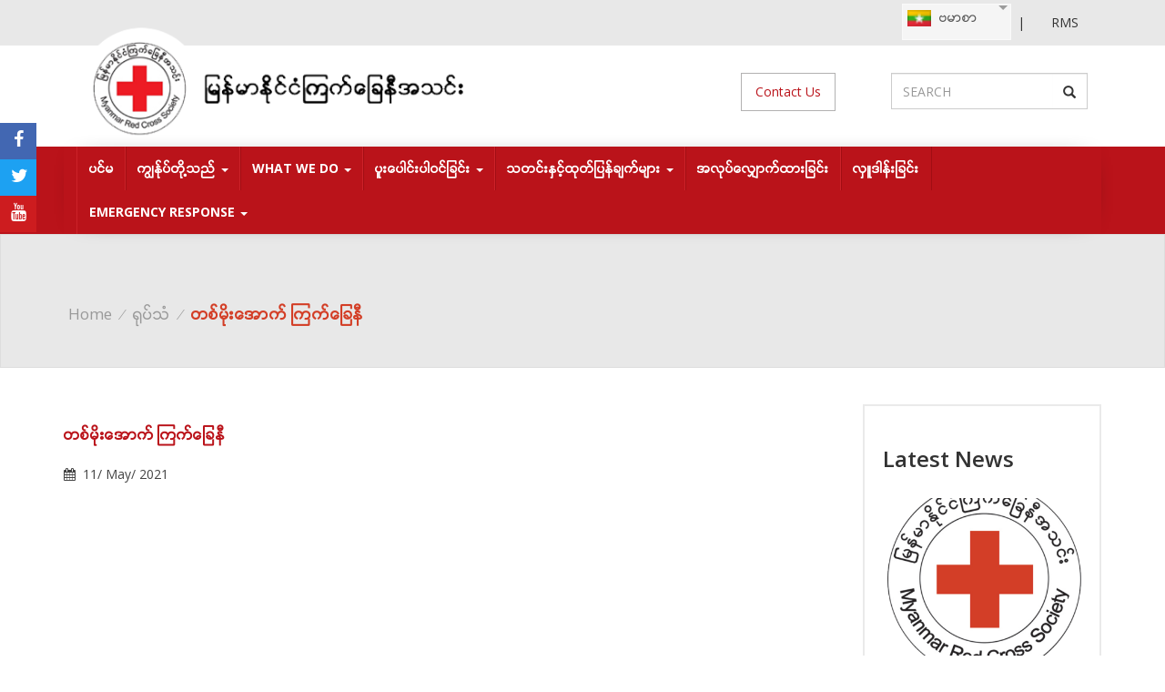

--- FILE ---
content_type: text/html; charset=UTF-8
request_url: https://www.redcross.org.mm/my_MM/video/%E1%80%90%E1%80%85%E1%80%BA%E1%80%99%E1%80%AD%E1%80%AF%E1%80%B8%E1%80%A1%E1%80%B1%E1%80%AC%E1%80%80%E1%80%BA-%E1%80%80%E1%80%BC%E1%80%80%E1%80%BA%E1%80%81%E1%80%BC%E1%80%B1%E1%80%94%E1%80%AE/
body_size: 56701
content:


<!DOCTYPE html lang="en" class="notranslate" translate="no" >

<head>

	<meta name="viewport" content="width=device-width, initial-scale=1">
<meta name="googlebot" content="notranslate">
	<title>တစ်မိုးအောက် ကြက်ခြေနီ |  Myanmar Red Cross Society (MRCS)</title>

	<link rel="shortcut icon" type="image/x-icon"  href="https://www.redcross.org.mm/wp-content/themes/redcross/favicon.png">
	<link rel="stylesheet" type="text/css" href="https://www.redcross.org.mm/wp-content/themes/redcross/css/bootstrap.min.css"> 
	<link rel="stylesheet" type="text/css" href="https://www.redcross.org.mm/wp-content/themes/redcross/font-awesome-4.1.0/css/font-awesome.min.css"> 
	<link href="https://fonts.googleapis.com/css?family=Open+Sans:400,400i,600,600i,700,700i" rel="stylesheet"> 
	<link href="https://fonts.googleapis.com/css?family=Josefin+Sans:400,400i,600,600i,700,700i" rel="stylesheet"> 
	<link rel="stylesheet" href='https://mmwebfonts.comquas.com/fonts/?font=pyidaungsu' />
	<link rel="stylesheet" href='https://mmwebfonts.comquas.com/fonts/?font=myanmar3' />
	<link rel="stylesheet" type="text/css" href="https://www.redcross.org.mm/wp-content/themes/redcross/style.css">
	
	<!-- <script type="text/javascript" src="https://www.redcross.org.mm/wp-content/themes/redcross/js/jquery-1.11.3.min.js"></script> -->
	<script src="https://code.jquery.com/jquery-3.5.1.min.js"></script>
	<script type="text/javascript" src="https://www.redcross.org.mm/wp-content/themes/redcross/js/bootstrap.min.js"></script>
	<script type="text/javascript" src="https://www.redcross.org.mm/wp-content/themes/redcross/js/core.js"></script>
	<script src='https://www.google.com/recaptcha/api.js'></script>


<meta name='robots' content='max-image-preview:large' />
<script type="text/javascript">
window._wpemojiSettings = {"baseUrl":"https:\/\/s.w.org\/images\/core\/emoji\/14.0.0\/72x72\/","ext":".png","svgUrl":"https:\/\/s.w.org\/images\/core\/emoji\/14.0.0\/svg\/","svgExt":".svg","source":{"concatemoji":"https:\/\/www.redcross.org.mm\/wp-includes\/js\/wp-emoji-release.min.js?ver=0ded90f2fbf7e3cb60e321d144d0e01f"}};
/*! This file is auto-generated */
!function(i,n){var o,s,e;function c(e){try{var t={supportTests:e,timestamp:(new Date).valueOf()};sessionStorage.setItem(o,JSON.stringify(t))}catch(e){}}function p(e,t,n){e.clearRect(0,0,e.canvas.width,e.canvas.height),e.fillText(t,0,0);var t=new Uint32Array(e.getImageData(0,0,e.canvas.width,e.canvas.height).data),r=(e.clearRect(0,0,e.canvas.width,e.canvas.height),e.fillText(n,0,0),new Uint32Array(e.getImageData(0,0,e.canvas.width,e.canvas.height).data));return t.every(function(e,t){return e===r[t]})}function u(e,t,n){switch(t){case"flag":return n(e,"\ud83c\udff3\ufe0f\u200d\u26a7\ufe0f","\ud83c\udff3\ufe0f\u200b\u26a7\ufe0f")?!1:!n(e,"\ud83c\uddfa\ud83c\uddf3","\ud83c\uddfa\u200b\ud83c\uddf3")&&!n(e,"\ud83c\udff4\udb40\udc67\udb40\udc62\udb40\udc65\udb40\udc6e\udb40\udc67\udb40\udc7f","\ud83c\udff4\u200b\udb40\udc67\u200b\udb40\udc62\u200b\udb40\udc65\u200b\udb40\udc6e\u200b\udb40\udc67\u200b\udb40\udc7f");case"emoji":return!n(e,"\ud83e\udef1\ud83c\udffb\u200d\ud83e\udef2\ud83c\udfff","\ud83e\udef1\ud83c\udffb\u200b\ud83e\udef2\ud83c\udfff")}return!1}function f(e,t,n){var r="undefined"!=typeof WorkerGlobalScope&&self instanceof WorkerGlobalScope?new OffscreenCanvas(300,150):i.createElement("canvas"),a=r.getContext("2d",{willReadFrequently:!0}),o=(a.textBaseline="top",a.font="600 32px Arial",{});return e.forEach(function(e){o[e]=t(a,e,n)}),o}function t(e){var t=i.createElement("script");t.src=e,t.defer=!0,i.head.appendChild(t)}"undefined"!=typeof Promise&&(o="wpEmojiSettingsSupports",s=["flag","emoji"],n.supports={everything:!0,everythingExceptFlag:!0},e=new Promise(function(e){i.addEventListener("DOMContentLoaded",e,{once:!0})}),new Promise(function(t){var n=function(){try{var e=JSON.parse(sessionStorage.getItem(o));if("object"==typeof e&&"number"==typeof e.timestamp&&(new Date).valueOf()<e.timestamp+604800&&"object"==typeof e.supportTests)return e.supportTests}catch(e){}return null}();if(!n){if("undefined"!=typeof Worker&&"undefined"!=typeof OffscreenCanvas&&"undefined"!=typeof URL&&URL.createObjectURL&&"undefined"!=typeof Blob)try{var e="postMessage("+f.toString()+"("+[JSON.stringify(s),u.toString(),p.toString()].join(",")+"));",r=new Blob([e],{type:"text/javascript"}),a=new Worker(URL.createObjectURL(r),{name:"wpTestEmojiSupports"});return void(a.onmessage=function(e){c(n=e.data),a.terminate(),t(n)})}catch(e){}c(n=f(s,u,p))}t(n)}).then(function(e){for(var t in e)n.supports[t]=e[t],n.supports.everything=n.supports.everything&&n.supports[t],"flag"!==t&&(n.supports.everythingExceptFlag=n.supports.everythingExceptFlag&&n.supports[t]);n.supports.everythingExceptFlag=n.supports.everythingExceptFlag&&!n.supports.flag,n.DOMReady=!1,n.readyCallback=function(){n.DOMReady=!0}}).then(function(){return e}).then(function(){var e;n.supports.everything||(n.readyCallback(),(e=n.source||{}).concatemoji?t(e.concatemoji):e.wpemoji&&e.twemoji&&(t(e.twemoji),t(e.wpemoji)))}))}((window,document),window._wpemojiSettings);
</script>
<style type="text/css">
img.wp-smiley,
img.emoji {
	display: inline !important;
	border: none !important;
	box-shadow: none !important;
	height: 1em !important;
	width: 1em !important;
	margin: 0 0.07em !important;
	vertical-align: -0.1em !important;
	background: none !important;
	padding: 0 !important;
}
</style>
	<link rel='stylesheet' id='wp-block-library-css' href='https://www.redcross.org.mm/wp-includes/css/dist/block-library/style.min.css?ver=0ded90f2fbf7e3cb60e321d144d0e01f' type='text/css' media='all' />
<style id='classic-theme-styles-inline-css' type='text/css'>
/*! This file is auto-generated */
.wp-block-button__link{color:#fff;background-color:#32373c;border-radius:9999px;box-shadow:none;text-decoration:none;padding:calc(.667em + 2px) calc(1.333em + 2px);font-size:1.125em}.wp-block-file__button{background:#32373c;color:#fff;text-decoration:none}
</style>
<style id='global-styles-inline-css' type='text/css'>
body{--wp--preset--color--black: #000000;--wp--preset--color--cyan-bluish-gray: #abb8c3;--wp--preset--color--white: #ffffff;--wp--preset--color--pale-pink: #f78da7;--wp--preset--color--vivid-red: #cf2e2e;--wp--preset--color--luminous-vivid-orange: #ff6900;--wp--preset--color--luminous-vivid-amber: #fcb900;--wp--preset--color--light-green-cyan: #7bdcb5;--wp--preset--color--vivid-green-cyan: #00d084;--wp--preset--color--pale-cyan-blue: #8ed1fc;--wp--preset--color--vivid-cyan-blue: #0693e3;--wp--preset--color--vivid-purple: #9b51e0;--wp--preset--gradient--vivid-cyan-blue-to-vivid-purple: linear-gradient(135deg,rgba(6,147,227,1) 0%,rgb(155,81,224) 100%);--wp--preset--gradient--light-green-cyan-to-vivid-green-cyan: linear-gradient(135deg,rgb(122,220,180) 0%,rgb(0,208,130) 100%);--wp--preset--gradient--luminous-vivid-amber-to-luminous-vivid-orange: linear-gradient(135deg,rgba(252,185,0,1) 0%,rgba(255,105,0,1) 100%);--wp--preset--gradient--luminous-vivid-orange-to-vivid-red: linear-gradient(135deg,rgba(255,105,0,1) 0%,rgb(207,46,46) 100%);--wp--preset--gradient--very-light-gray-to-cyan-bluish-gray: linear-gradient(135deg,rgb(238,238,238) 0%,rgb(169,184,195) 100%);--wp--preset--gradient--cool-to-warm-spectrum: linear-gradient(135deg,rgb(74,234,220) 0%,rgb(151,120,209) 20%,rgb(207,42,186) 40%,rgb(238,44,130) 60%,rgb(251,105,98) 80%,rgb(254,248,76) 100%);--wp--preset--gradient--blush-light-purple: linear-gradient(135deg,rgb(255,206,236) 0%,rgb(152,150,240) 100%);--wp--preset--gradient--blush-bordeaux: linear-gradient(135deg,rgb(254,205,165) 0%,rgb(254,45,45) 50%,rgb(107,0,62) 100%);--wp--preset--gradient--luminous-dusk: linear-gradient(135deg,rgb(255,203,112) 0%,rgb(199,81,192) 50%,rgb(65,88,208) 100%);--wp--preset--gradient--pale-ocean: linear-gradient(135deg,rgb(255,245,203) 0%,rgb(182,227,212) 50%,rgb(51,167,181) 100%);--wp--preset--gradient--electric-grass: linear-gradient(135deg,rgb(202,248,128) 0%,rgb(113,206,126) 100%);--wp--preset--gradient--midnight: linear-gradient(135deg,rgb(2,3,129) 0%,rgb(40,116,252) 100%);--wp--preset--font-size--small: 13px;--wp--preset--font-size--medium: 20px;--wp--preset--font-size--large: 36px;--wp--preset--font-size--x-large: 42px;--wp--preset--spacing--20: 0.44rem;--wp--preset--spacing--30: 0.67rem;--wp--preset--spacing--40: 1rem;--wp--preset--spacing--50: 1.5rem;--wp--preset--spacing--60: 2.25rem;--wp--preset--spacing--70: 3.38rem;--wp--preset--spacing--80: 5.06rem;--wp--preset--shadow--natural: 6px 6px 9px rgba(0, 0, 0, 0.2);--wp--preset--shadow--deep: 12px 12px 50px rgba(0, 0, 0, 0.4);--wp--preset--shadow--sharp: 6px 6px 0px rgba(0, 0, 0, 0.2);--wp--preset--shadow--outlined: 6px 6px 0px -3px rgba(255, 255, 255, 1), 6px 6px rgba(0, 0, 0, 1);--wp--preset--shadow--crisp: 6px 6px 0px rgba(0, 0, 0, 1);}:where(.is-layout-flex){gap: 0.5em;}:where(.is-layout-grid){gap: 0.5em;}body .is-layout-flow > .alignleft{float: left;margin-inline-start: 0;margin-inline-end: 2em;}body .is-layout-flow > .alignright{float: right;margin-inline-start: 2em;margin-inline-end: 0;}body .is-layout-flow > .aligncenter{margin-left: auto !important;margin-right: auto !important;}body .is-layout-constrained > .alignleft{float: left;margin-inline-start: 0;margin-inline-end: 2em;}body .is-layout-constrained > .alignright{float: right;margin-inline-start: 2em;margin-inline-end: 0;}body .is-layout-constrained > .aligncenter{margin-left: auto !important;margin-right: auto !important;}body .is-layout-constrained > :where(:not(.alignleft):not(.alignright):not(.alignfull)){max-width: var(--wp--style--global--content-size);margin-left: auto !important;margin-right: auto !important;}body .is-layout-constrained > .alignwide{max-width: var(--wp--style--global--wide-size);}body .is-layout-flex{display: flex;}body .is-layout-flex{flex-wrap: wrap;align-items: center;}body .is-layout-flex > *{margin: 0;}body .is-layout-grid{display: grid;}body .is-layout-grid > *{margin: 0;}:where(.wp-block-columns.is-layout-flex){gap: 2em;}:where(.wp-block-columns.is-layout-grid){gap: 2em;}:where(.wp-block-post-template.is-layout-flex){gap: 1.25em;}:where(.wp-block-post-template.is-layout-grid){gap: 1.25em;}.has-black-color{color: var(--wp--preset--color--black) !important;}.has-cyan-bluish-gray-color{color: var(--wp--preset--color--cyan-bluish-gray) !important;}.has-white-color{color: var(--wp--preset--color--white) !important;}.has-pale-pink-color{color: var(--wp--preset--color--pale-pink) !important;}.has-vivid-red-color{color: var(--wp--preset--color--vivid-red) !important;}.has-luminous-vivid-orange-color{color: var(--wp--preset--color--luminous-vivid-orange) !important;}.has-luminous-vivid-amber-color{color: var(--wp--preset--color--luminous-vivid-amber) !important;}.has-light-green-cyan-color{color: var(--wp--preset--color--light-green-cyan) !important;}.has-vivid-green-cyan-color{color: var(--wp--preset--color--vivid-green-cyan) !important;}.has-pale-cyan-blue-color{color: var(--wp--preset--color--pale-cyan-blue) !important;}.has-vivid-cyan-blue-color{color: var(--wp--preset--color--vivid-cyan-blue) !important;}.has-vivid-purple-color{color: var(--wp--preset--color--vivid-purple) !important;}.has-black-background-color{background-color: var(--wp--preset--color--black) !important;}.has-cyan-bluish-gray-background-color{background-color: var(--wp--preset--color--cyan-bluish-gray) !important;}.has-white-background-color{background-color: var(--wp--preset--color--white) !important;}.has-pale-pink-background-color{background-color: var(--wp--preset--color--pale-pink) !important;}.has-vivid-red-background-color{background-color: var(--wp--preset--color--vivid-red) !important;}.has-luminous-vivid-orange-background-color{background-color: var(--wp--preset--color--luminous-vivid-orange) !important;}.has-luminous-vivid-amber-background-color{background-color: var(--wp--preset--color--luminous-vivid-amber) !important;}.has-light-green-cyan-background-color{background-color: var(--wp--preset--color--light-green-cyan) !important;}.has-vivid-green-cyan-background-color{background-color: var(--wp--preset--color--vivid-green-cyan) !important;}.has-pale-cyan-blue-background-color{background-color: var(--wp--preset--color--pale-cyan-blue) !important;}.has-vivid-cyan-blue-background-color{background-color: var(--wp--preset--color--vivid-cyan-blue) !important;}.has-vivid-purple-background-color{background-color: var(--wp--preset--color--vivid-purple) !important;}.has-black-border-color{border-color: var(--wp--preset--color--black) !important;}.has-cyan-bluish-gray-border-color{border-color: var(--wp--preset--color--cyan-bluish-gray) !important;}.has-white-border-color{border-color: var(--wp--preset--color--white) !important;}.has-pale-pink-border-color{border-color: var(--wp--preset--color--pale-pink) !important;}.has-vivid-red-border-color{border-color: var(--wp--preset--color--vivid-red) !important;}.has-luminous-vivid-orange-border-color{border-color: var(--wp--preset--color--luminous-vivid-orange) !important;}.has-luminous-vivid-amber-border-color{border-color: var(--wp--preset--color--luminous-vivid-amber) !important;}.has-light-green-cyan-border-color{border-color: var(--wp--preset--color--light-green-cyan) !important;}.has-vivid-green-cyan-border-color{border-color: var(--wp--preset--color--vivid-green-cyan) !important;}.has-pale-cyan-blue-border-color{border-color: var(--wp--preset--color--pale-cyan-blue) !important;}.has-vivid-cyan-blue-border-color{border-color: var(--wp--preset--color--vivid-cyan-blue) !important;}.has-vivid-purple-border-color{border-color: var(--wp--preset--color--vivid-purple) !important;}.has-vivid-cyan-blue-to-vivid-purple-gradient-background{background: var(--wp--preset--gradient--vivid-cyan-blue-to-vivid-purple) !important;}.has-light-green-cyan-to-vivid-green-cyan-gradient-background{background: var(--wp--preset--gradient--light-green-cyan-to-vivid-green-cyan) !important;}.has-luminous-vivid-amber-to-luminous-vivid-orange-gradient-background{background: var(--wp--preset--gradient--luminous-vivid-amber-to-luminous-vivid-orange) !important;}.has-luminous-vivid-orange-to-vivid-red-gradient-background{background: var(--wp--preset--gradient--luminous-vivid-orange-to-vivid-red) !important;}.has-very-light-gray-to-cyan-bluish-gray-gradient-background{background: var(--wp--preset--gradient--very-light-gray-to-cyan-bluish-gray) !important;}.has-cool-to-warm-spectrum-gradient-background{background: var(--wp--preset--gradient--cool-to-warm-spectrum) !important;}.has-blush-light-purple-gradient-background{background: var(--wp--preset--gradient--blush-light-purple) !important;}.has-blush-bordeaux-gradient-background{background: var(--wp--preset--gradient--blush-bordeaux) !important;}.has-luminous-dusk-gradient-background{background: var(--wp--preset--gradient--luminous-dusk) !important;}.has-pale-ocean-gradient-background{background: var(--wp--preset--gradient--pale-ocean) !important;}.has-electric-grass-gradient-background{background: var(--wp--preset--gradient--electric-grass) !important;}.has-midnight-gradient-background{background: var(--wp--preset--gradient--midnight) !important;}.has-small-font-size{font-size: var(--wp--preset--font-size--small) !important;}.has-medium-font-size{font-size: var(--wp--preset--font-size--medium) !important;}.has-large-font-size{font-size: var(--wp--preset--font-size--large) !important;}.has-x-large-font-size{font-size: var(--wp--preset--font-size--x-large) !important;}
.wp-block-navigation a:where(:not(.wp-element-button)){color: inherit;}
:where(.wp-block-post-template.is-layout-flex){gap: 1.25em;}:where(.wp-block-post-template.is-layout-grid){gap: 1.25em;}
:where(.wp-block-columns.is-layout-flex){gap: 2em;}:where(.wp-block-columns.is-layout-grid){gap: 2em;}
.wp-block-pullquote{font-size: 1.5em;line-height: 1.6;}
</style>
<link rel='stylesheet' id='mltlngg_stylesheet-css' href='https://www.redcross.org.mm/wp-content/plugins/multilanguage/css/style.css?ver=1.4.5' type='text/css' media='all' />
<link rel='stylesheet' id='responsive-lightbox-swipebox-css' href='https://www.redcross.org.mm/wp-content/plugins/responsive-lightbox/assets/swipebox/swipebox.min.css?ver=2.4.6' type='text/css' media='all' />
<link rel='stylesheet' id='ssb-front-css-css' href='https://www.redcross.org.mm/wp-content/plugins/simple-social-buttons/assets/css/front.css?ver=5.1.2' type='text/css' media='all' />
<link rel='stylesheet' id='wc-gallery-style-css' href='https://www.redcross.org.mm/wp-content/plugins/wc-gallery/includes/css/style.css?ver=1.67' type='text/css' media='all' />
<link rel='stylesheet' id='wc-gallery-popup-style-css' href='https://www.redcross.org.mm/wp-content/plugins/wc-gallery/includes/css/magnific-popup.css?ver=1.1.0' type='text/css' media='all' />
<link rel='stylesheet' id='wc-gallery-flexslider-style-css' href='https://www.redcross.org.mm/wp-content/plugins/wc-gallery/includes/vendors/flexslider/flexslider.css?ver=2.6.1' type='text/css' media='all' />
<link rel='stylesheet' id='wc-gallery-owlcarousel-style-css' href='https://www.redcross.org.mm/wp-content/plugins/wc-gallery/includes/vendors/owlcarousel/assets/owl.carousel.css?ver=2.1.4' type='text/css' media='all' />
<link rel='stylesheet' id='wc-gallery-owlcarousel-theme-style-css' href='https://www.redcross.org.mm/wp-content/plugins/wc-gallery/includes/vendors/owlcarousel/assets/owl.theme.default.css?ver=2.1.4' type='text/css' media='all' />
<link rel='stylesheet' id='slb_core-css' href='https://www.redcross.org.mm/wp-content/plugins/simple-lightbox/client/css/app.css?ver=2.9.3' type='text/css' media='all' />
<!--n2css--><script type='text/javascript' src='https://www.redcross.org.mm/wp-content/plugins/simple-social-buttons/assets/js/frontend-blocks.js?ver=5.1.2' id='ssb-blocks-front-js-js'></script>
<script type='text/javascript' src='https://www.redcross.org.mm/wp-includes/js/jquery/jquery.min.js?ver=3.7.0' id='jquery-core-js'></script>
<script type='text/javascript' src='https://www.redcross.org.mm/wp-includes/js/jquery/jquery-migrate.min.js?ver=3.4.1' id='jquery-migrate-js'></script>
<script type='text/javascript' src='https://www.redcross.org.mm/wp-content/plugins/responsive-lightbox/assets/swipebox/jquery.swipebox.min.js?ver=2.4.6' id='responsive-lightbox-swipebox-js'></script>
<script type='text/javascript' src='https://www.redcross.org.mm/wp-includes/js/underscore.min.js?ver=1.13.4' id='underscore-js'></script>
<script type='text/javascript' src='https://www.redcross.org.mm/wp-content/plugins/responsive-lightbox/assets/infinitescroll/infinite-scroll.pkgd.min.js?ver=0ded90f2fbf7e3cb60e321d144d0e01f' id='responsive-lightbox-infinite-scroll-js'></script>
<script id="responsive-lightbox-js-before" type="text/javascript">
var rlArgs = {"script":"swipebox","selector":"lightbox","customEvents":"","activeGalleries":true,"animation":true,"hideCloseButtonOnMobile":false,"removeBarsOnMobile":false,"hideBars":true,"hideBarsDelay":5000,"videoMaxWidth":1080,"useSVG":true,"loopAtEnd":false,"woocommerce_gallery":false,"ajaxurl":"https:\/\/www.redcross.org.mm\/wp-admin\/admin-ajax.php","nonce":"f4f14c3d00","preview":false,"postId":8733,"scriptExtension":false};
</script>
<script type='text/javascript' src='https://www.redcross.org.mm/wp-content/plugins/responsive-lightbox/js/front.js?ver=2.4.6' id='responsive-lightbox-js'></script>
<script type='text/javascript' id='ssb-front-js-js-extra'>
/* <![CDATA[ */
var SSB = {"ajax_url":"https:\/\/www.redcross.org.mm\/wp-admin\/admin-ajax.php","fb_share_nonce":"d87cd9b527"};
/* ]]> */
</script>
<script type='text/javascript' src='https://www.redcross.org.mm/wp-content/plugins/simple-social-buttons/assets/js/front.js?ver=5.1.2' id='ssb-front-js-js'></script>
<link rel="https://api.w.org/" href="https://www.redcross.org.mm/my_MM/wp-json/" /><link rel="alternate" type="application/json" href="https://www.redcross.org.mm/my_MM/wp-json/wp/v2/posts/8733" /><link rel="EditURI" type="application/rsd+xml" title="RSD" href="https://www.redcross.org.mm/xmlrpc.php?rsd" />

<link rel="canonical" href="https://www.redcross.org.mm/my_MM/video/%e1%80%90%e1%80%85%e1%80%ba%e1%80%99%e1%80%ad%e1%80%af%e1%80%b8%e1%80%a1%e1%80%b1%e1%80%ac%e1%80%80%e1%80%ba-%e1%80%80%e1%80%bc%e1%80%80%e1%80%ba%e1%80%81%e1%80%bc%e1%80%b1%e1%80%94%e1%80%ae/" />
<link rel='shortlink' href='https://www.redcross.org.mm/my_MM/?p=8733' />
<link rel="alternate" type="application/json+oembed" href="https://www.redcross.org.mm/my_MM/wp-json/oembed/1.0/embed?url=https%3A%2F%2Fwww.redcross.org.mm%2Fmy_MM%2Fvideo%2F%25e1%2580%2590%25e1%2580%2585%25e1%2580%25ba%25e1%2580%2599%25e1%2580%25ad%25e1%2580%25af%25e1%2580%25b8%25e1%2580%25a1%25e1%2580%25b1%25e1%2580%25ac%25e1%2580%2580%25e1%2580%25ba-%25e1%2580%2580%25e1%2580%25bc%25e1%2580%2580%25e1%2580%25ba%25e1%2580%2581%25e1%2580%25bc%25e1%2580%25b1%25e1%2580%2594%25e1%2580%25ae%2F" />
<link rel="alternate" type="text/xml+oembed" href="https://www.redcross.org.mm/my_MM/wp-json/oembed/1.0/embed?url=https%3A%2F%2Fwww.redcross.org.mm%2Fmy_MM%2Fvideo%2F%25e1%2580%2590%25e1%2580%2585%25e1%2580%25ba%25e1%2580%2599%25e1%2580%25ad%25e1%2580%25af%25e1%2580%25b8%25e1%2580%25a1%25e1%2580%25b1%25e1%2580%25ac%25e1%2580%2580%25e1%2580%25ba-%25e1%2580%2580%25e1%2580%25bc%25e1%2580%2580%25e1%2580%25ba%25e1%2580%2581%25e1%2580%25bc%25e1%2580%25b1%25e1%2580%2594%25e1%2580%25ae%2F&#038;format=xml" />
 <style media="screen">

		.simplesocialbuttons.simplesocialbuttons_inline .ssb-fb-like {
	  margin: ;
	}
		 /*inline margin*/
	
	
	
	
	
		.simplesocialbuttons.simplesocialbuttons_inline.simplesocial-round-icon button{
	  margin: ;
	}

	
			 /*margin-digbar*/

	
	
	
	
	
	
	
</style>

<!-- Open Graph Meta Tags generated by Simple Social Buttons 5.1.2 -->
<meta property="og:title" content="တစ်မိုးအောက် ကြက်ခြေနီ - Myanmar Red Cross Society (MRCS)" />
<meta property="og:description" content="[embed]https://youtu.be/Py0C2mL0XXc[/embed]..." />
<meta property="og:url" content="https://www.redcross.org.mm/my_MM/video/%e1%80%90%e1%80%85%e1%80%ba%e1%80%99%e1%80%ad%e1%80%af%e1%80%b8%e1%80%a1%e1%80%b1%e1%80%ac%e1%80%80%e1%80%ba-%e1%80%80%e1%80%bc%e1%80%80%e1%80%ba%e1%80%81%e1%80%bc%e1%80%b1%e1%80%94%e1%80%ae/" />
<meta property="og:site_name" content="Myanmar Red Cross Society (MRCS)" />
<meta name="twitter:card" content="summary_large_image" />
<meta name="twitter:description" content="[embed]https://youtu.be/Py0C2mL0XXc[/embed]..." />
<meta name="twitter:title" content="တစ်မိုးအောက် ကြက်ခြေနီ - Myanmar Red Cross Society (MRCS)" />
		<style type="text/css" id="wp-custom-css">
			.gallery-box {
    border-top: 2px dotted #ad787a;
    margin-top: 24px;
}
.gallery-box h3 {
    color: #ba131a;
    font-family: 'Josefin Sans', sans-serif;
}		</style>
		<link rel="alternate" hreflang="x-default" href="https://www.redcross.org.mm/my_MM/video/%E1%80%90%E1%80%85%E1%80%BA%E1%80%99%E1%80%AD%E1%80%AF%E1%80%B8%E1%80%A1%E1%80%B1%E1%80%AC%E1%80%80%E1%80%BA-%E1%80%80%E1%80%BC%E1%80%80%E1%80%BA%E1%80%81%E1%80%BC%E1%80%B1%E1%80%94%E1%80%AE/" /><link rel="alternate" hreflang="en" href="https://www.redcross.org.mm/en_US/video/%E1%80%90%E1%80%85%E1%80%BA%E1%80%99%E1%80%AD%E1%80%AF%E1%80%B8%E1%80%A1%E1%80%B1%E1%80%AC%E1%80%80%E1%80%BA-%E1%80%80%E1%80%BC%E1%80%80%E1%80%BA%E1%80%81%E1%80%BC%E1%80%B1%E1%80%94%E1%80%AE/" /><link rel="alternate" hreflang="my" href="https://www.redcross.org.mm/my_MM/video/%E1%80%90%E1%80%85%E1%80%BA%E1%80%99%E1%80%AD%E1%80%AF%E1%80%B8%E1%80%A1%E1%80%B1%E1%80%AC%E1%80%80%E1%80%BA-%E1%80%80%E1%80%BC%E1%80%80%E1%80%BA%E1%80%81%E1%80%BC%E1%80%B1%E1%80%94%E1%80%AE/" /></head>
	<style>
		.nav > li > a {
      padding: 10px 9px;
}
	#menu-item-480,#menu-item-591,#menu-item-4971{
		display: none;
	}

</style>
	<body class="post-template-default single single-post postid-8733 single-format-standard mltlngg-my_MM">
	<header>
		<div class="topbar">
			<div class="container">
				<div class="row">
					<div class="col-sm-12 text-right">
						
						|
												<form class="mltlngg_switcher" name="mltlngg_change_language" method="post" action=""><ul class="mltlngg-lang-switch mltlngg-lang-switch-names">
						<li>
							<a>
								<img src="https://www.redcross.org.mm/wp-content/plugins/multilanguage/images/flags/my_MM.png"> ဗမာစာ</a>
							<ul><li>
							<button class="mltlngg-lang-button-icons" name="mltlngg_change_display_lang" value="en_US" title="English">
								<img class="mltlngg-lang" src="https://www.redcross.org.mm/wp-content/uploads/multilanguage/en_US.png" alt="English"> English</button>
						</li></ul>
						</li>
					</ul></form>						<a href="http://rms.ifrc.org/" target="_blank">RMS</a>
					</div>
				</div>
			</div>
		</div>
		<div class="container">
			<div class="row">
				<div class="col-sm-5 logo">
					
                     					 					<a href="/"><img src="https://www.redcross.org.mm/wp-content/uploads/2019/01/redcross-myanmarlogo.png" class="img-responsive" /></a>
										
				</div>
				<div class="col-sm-4 col-xs-4">
					
					
					<!-- Everywhere for everyone. -->
					<a href="/contact-us/">
						<div class="contactheader">
							Contact <span class="hidden-xs">Us</span>
						</div>
					</a>
					
<!-- 					<a href="https://redcross.2c2p.com/" target="_blank">
						<div class="contactheader donatebutton">
							Donate Now
						</div>
					</a> -->
					
				</div>
				<div class="col-sm-3 col-xs-8 right_text">
					<div class="customsearch">
						<form class="navbar-form" method="get" action="https://www.redcross.org.mm/my_MM/">
							<div class="input-group my-search">

							    <input style="color:#000!important;" type="search" class="form-control" placeholder="SEARCH" value="" name="s">
							    <div class="input-group-btn">
							        <button class="btn btn-default" value="Search" type="submit"><i class="glyphicon glyphicon-search"></i></button>
							  
							    </div>
							</div>
						</form>
					</div>
					
				</div>
			</div><!-- logo -->			
		</div>
	</header>
	
	<div class="menu" style="background: #ba131a;">
		<div class="container">
			<div class="row">
				<div class="col-sm-12">
					<nav id="site-navigation" class="navbar navbar-default main-navigation" role="navigation">
						<div class="navbar-header">
						    <button type="button" class="navbar-toggle" data-toggle="collapse" data-target=".navbar-collapse">
						      <span class="sr-only">Toggle navigation</span>
						      <span class="icon-bar"></span>
						      <span class="icon-bar"></span>
						      <span class="icon-bar"></span>
						    </button>
					  	</div>
						
						<div class="navbar-collapse collapse"><ul id="main-menu" class="nav navbar-nav"><li id="menu-item-480" class="menu-item menu-item-type-custom menu-item-object-custom menu-item-480"><a href="/">Home</a></li>
<li id="menu-item-8500" class="menu-item menu-item-type-custom menu-item-object-custom menu-item-8500"><a href="/">ပင်မ</a></li>
<li id="menu-item-319" class="uni-mm menu-item menu-item-type-post_type menu-item-object-page menu-item-has-children dropdown menu-item-319"><a href="https://www.redcross.org.mm/my_MM/who-we-are/" class="dropdown-toggle" data-toggle="dropdown">ကျွန်ုပ်တို့သည် <b class="caret"></b></a>
<ul class="dropdown-menu mmfont">
	<li id="menu-item-101" class="menu-item menu-item-type-post_type menu-item-object-page menu-item-101"><a href="https://www.redcross.org.mm/my_MM/who-we-are/our-history/">သမိုင်းကြောင်း</a></li>
	<li id="menu-item-100" class="menu-item menu-item-type-post_type menu-item-object-page menu-item-100"><a href="https://www.redcross.org.mm/my_MM/who-we-are/vision-mission-and-values/">မျှော်မှန်းချက်၊ လုပ်ဆောင်ချက်နှင့် တန်ဖိုးထားမှုများ</a></li>
	<li id="menu-item-99" class="menu-item menu-item-type-post_type menu-item-object-page menu-item-99"><a href="https://www.redcross.org.mm/my_MM/who-we-are/2020-goals-and-strategy/">(၂၀၂၁-၂၀၂၅) ပန်းတိုင်များနှင့်မဟာဗျူဟာ</a></li>
	<li id="menu-item-98" class="menu-item menu-item-type-post_type menu-item-object-page menu-item-98"><a href="https://www.redcross.org.mm/my_MM/who-we-are/myanmar-country-profile/">မြန်မာနိုင်ငံအကြောင်းသိကောင်းစရာ</a></li>
	<li id="menu-item-97" class="menu-item menu-item-type-post_type menu-item-object-page menu-item-97"><a href="https://www.redcross.org.mm/my_MM/who-we-are/%e1%80%96%e1%80%bd%e1%80%b2%e1%80%b7%e1%80%85%e1%80%8a%e1%80%ba%e1%80%b8%e1%80%95%e1%80%af%e1%80%b6%e1%80%94%e1%80%be%e1%80%84%e1%80%b7%e1%80%ba%e1%80%85%e1%80%ae%e1%80%99%e1%80%b6%e1%80%81%e1%80%94/">Structure &#038; Management</a></li>
	<li id="menu-item-96" class="menu-item menu-item-type-post_type menu-item-object-page menu-item-96"><a href="https://www.redcross.org.mm/my_MM/our-partners/">မိတ်ဖက်အဖွဲ့အစည်းများ</a></li>
</ul>
</li>
<li id="menu-item-320" class="uni-mm menu-item menu-item-type-post_type menu-item-object-page menu-item-has-children dropdown menu-item-320"><a href="https://www.redcross.org.mm/my_MM/?page_id=9" class="dropdown-toggle" data-toggle="dropdown">What We Do <b class="caret"></b></a>
<ul class="dropdown-menu mmfont">
	<li id="menu-item-110" class="menu-item menu-item-type-post_type menu-item-object-page menu-item-110"><a href="https://www.redcross.org.mm/my_MM/logistics/">ထောက်ပံ့ပို့ဆောင်ရေးနှင့် ဝယ်ယူဖြည့်တင်းရေးဆိုင်ရာစီမံခန့်ခွဲမှုဌာန</a></li>
	<li id="menu-item-109" class="menu-item menu-item-type-post_type menu-item-object-page menu-item-109"><a href="https://www.redcross.org.mm/my_MM/disaster-management/">ဘေးအန္တရာယ်ဆိုင်ရာစီမံခန့်ခွဲမှု</a></li>
	<li id="menu-item-108" class="menu-item menu-item-type-post_type menu-item-object-page menu-item-108"><a href="https://www.redcross.org.mm/my_MM/first-aid-safety-services/">First Aid &#038; Safety Services</a></li>
	<li id="menu-item-107" class="menu-item menu-item-type-post_type menu-item-object-page menu-item-107"><a href="https://www.redcross.org.mm/my_MM/%e1%80%80%e1%80%bb%e1%80%94%e1%80%ba%e1%80%b8%e1%80%99%e1%80%ac%e1%80%9b%e1%80%b1%e1%80%b8%e1%80%99%e1%80%bc%e1%80%be%e1%80%84%e1%80%b7%e1%80%ba%e1%80%90%e1%80%84%e1%80%ba%e1%80%99%e1%80%be%e1%80%af/">Health Care</a></li>
	<li id="menu-item-106" class="menu-item menu-item-type-post_type menu-item-object-page menu-item-106"><a href="https://www.redcross.org.mm/my_MM/child-protection-project-2/">ကလေးသူငယ်ကာကွယ်စောင့်ရှောက်ရေး စီမံချက်</a></li>
	<li id="menu-item-105" class="menu-item menu-item-type-post_type menu-item-object-page menu-item-105"><a href="https://www.redcross.org.mm/my_MM/restoring-family-links/">မိသားစုပြန်လည်ဆက်သွယ်ပေးရေး</a></li>
	<li id="menu-item-104" class="menu-item menu-item-type-post_type menu-item-object-page menu-item-104"><a href="https://www.redcross.org.mm/my_MM/%e1%80%9b%e1%80%b1%e1%81%8a-%e1%80%95%e1%80%90%e1%80%ba%e1%80%9d%e1%80%94%e1%80%ba%e1%80%b8%e1%80%80%e1%80%bb%e1%80%84%e1%80%ba%e1%80%9e%e1%80%94%e1%80%b7%e1%80%ba%e1%80%9b%e1%80%be%e1%80%84%e1%80%ba/">ရေ၊ ပတ်ဝန်းကျင်သန့်ရှင်းရေးနှင့်တစ်ကိုယ်ရည်သန့်ရှင်းရေး မြှင့်တင်မှု</a></li>
</ul>
</li>
<li id="menu-item-321" class="uni-mm menu-item menu-item-type-post_type menu-item-object-page menu-item-has-children dropdown menu-item-321"><a href="https://www.redcross.org.mm/my_MM/get-involved/" class="dropdown-toggle" data-toggle="dropdown">ပူးပေါင်းပါဝင်ခြင်း <b class="caret"></b></a>
<ul class="dropdown-menu mmfont">
	<li id="menu-item-112" class="menu-item menu-item-type-post_type menu-item-object-page menu-item-112"><a href="https://www.redcross.org.mm/my_MM/get-involved/%e1%80%9e%e1%80%bd%e1%80%b1%e1%80%b8%e1%80%9c%e1%80%be%e1%80%b0%e1%80%92%e1%80%ab%e1%80%94%e1%80%ba%e1%80%b8%e1%80%81%e1%80%bc%e1%80%84%e1%80%ba%e1%80%b8%e1%80%94%e1%80%be%e1%80%84%e1%80%b7%e1%80%ba/">Give Blood and MRCS Products</a></li>
	<li id="menu-item-111" class="menu-item menu-item-type-post_type menu-item-object-page menu-item-111"><a href="https://www.redcross.org.mm/my_MM/get-involved/volunteer/">ကြက်ခြေနီစေတနာလုပ်အားရှင်များ</a></li>
</ul>
</li>
<li id="menu-item-4971" class="menu-item menu-item-type-custom menu-item-object-custom menu-item-has-children dropdown menu-item-4971"><a href="#" class="dropdown-toggle" data-toggle="dropdown">News and Media <b class="caret"></b></a>
<ul class="dropdown-menu mmfont">
	<li id="menu-item-4972" class="menu-item menu-item-type-taxonomy menu-item-object-category current-post-ancestor current-menu-parent current-post-parent menu-item-4972"><a href="https://www.redcross.org.mm/my_MM/category/video/">ရုပ်သံ</a></li>
	<li id="menu-item-63" class="menu-item menu-item-type-taxonomy menu-item-object-category menu-item-63"><a href="https://www.redcross.org.mm/my_MM/category/news/">ကြက်ခြေနီလှုပ်ရှားမှုများ</a></li>
	<li id="menu-item-8498" class="menu-item menu-item-type-post_type menu-item-object-page menu-item-8498"><a href="https://www.redcross.org.mm/my_MM/%e1%80%95%e1%80%af%e1%80%b6%e1%80%94%e1%80%be%e1%80%ad%e1%80%95%e1%80%ba%e1%80%91%e1%80%af%e1%80%90%e1%80%ba%e1%80%9d%e1%80%b1%e1%80%99%e1%80%be%e1%80%af%e1%80%99%e1%80%bb%e1%80%ac%e1%80%b8/">Publications</a></li>
</ul>
</li>
<li id="menu-item-8503" class="menu-item menu-item-type-custom menu-item-object-custom menu-item-has-children dropdown menu-item-8503"><a href="#" class="dropdown-toggle" data-toggle="dropdown">သတင်းနှင့်ထုတ်ပြန်ချက်များ <b class="caret"></b></a>
<ul class="dropdown-menu mmfont">
	<li id="menu-item-8506" class="menu-item menu-item-type-taxonomy menu-item-object-category current-post-ancestor current-menu-parent current-post-parent menu-item-8506"><a href="https://www.redcross.org.mm/my_MM/category/video/">ရုပ်သံ</a></li>
	<li id="menu-item-8505" class="menu-item menu-item-type-taxonomy menu-item-object-category menu-item-8505"><a href="https://www.redcross.org.mm/my_MM/category/news/">ကြက်ခြေနီလှုပ်ရှားမှုများ</a></li>
	<li id="menu-item-8504" class="menu-item menu-item-type-post_type menu-item-object-page menu-item-8504"><a href="https://www.redcross.org.mm/my_MM/%e1%80%95%e1%80%af%e1%80%b6%e1%80%94%e1%80%be%e1%80%ad%e1%80%95%e1%80%ba%e1%80%91%e1%80%af%e1%80%90%e1%80%ba%e1%80%9d%e1%80%b1%e1%80%99%e1%80%be%e1%80%af%e1%80%99%e1%80%bb%e1%80%ac%e1%80%b8/">Publications</a></li>
	<li id="menu-item-5012" class="menu-item menu-item-type-taxonomy menu-item-object-category menu-item-has-children dropdown menu-item-5012"><a href="https://www.redcross.org.mm/my_MM/category/covid-19/" class="dropdown-toggle" data-toggle="dropdown">ကိုဗစ်-၁၉  အချက်အလက်များ <b class="caret"></b></a>
	<ul class="dropdown-menu mmfont">
		<li id="menu-item-3659" class="menu-item menu-item-type-taxonomy menu-item-object-category menu-item-3659"><a href="https://www.redcross.org.mm/my_MM/category/covid-19/news-and-multimedia/">ရုပ်သံ နှင့် သတင်းများ</a></li>
		<li id="menu-item-3660" class="menu-item menu-item-type-taxonomy menu-item-object-category menu-item-3660"><a href="https://www.redcross.org.mm/my_MM/category/covid-19/information-material/">အသိပညာပေး ထုတ်ဝေမှုများ</a></li>
		<li id="menu-item-3654" class="menu-item menu-item-type-post_type menu-item-object-page menu-item-3654"><a href="https://www.redcross.org.mm/my_MM/mrcs-covid-19-dashboard/">ကိုဗစ်-၁၉ ဒက်ရှဘုတ်</a></li>
		<li id="menu-item-3869" class="menu-item menu-item-type-taxonomy menu-item-object-category menu-item-3869"><a href="https://www.redcross.org.mm/my_MM/category/covid-19/donors-list-and-report/">လှူဒါန်းမှုစာရင်းနှင့် အစီရင်ခံစာ</a></li>
	</ul>
</li>
</ul>
</li>
<li id="menu-item-8315" class="menu-item menu-item-type-post_type menu-item-object-page menu-item-8315"><a href="https://www.redcross.org.mm/my_MM/career/">အလုပ်လျှောက်ထားခြင်း</a></li>
<li id="menu-item-591" class="menu-item menu-item-type-custom menu-item-object-custom menu-item-591"><a href="https://redcross.2c2p.com/">Donate</a></li>
<li id="menu-item-8502" class="menu-item menu-item-type-custom menu-item-object-custom menu-item-8502"><a href="https://redcross.2c2p.com/">လှူဒါန်းခြင်း</a></li>
<li id="menu-item-17278" class="menu-item menu-item-type-custom menu-item-object-custom menu-item-has-children dropdown menu-item-17278"><a href="#" class="dropdown-toggle" data-toggle="dropdown">Emergency response <b class="caret"></b></a>
<ul class="dropdown-menu mmfont">
	<li id="menu-item-17281" class="menu-item menu-item-type-taxonomy menu-item-object-category menu-item-has-children dropdown menu-item-17281"><a href="https://www.redcross.org.mm/my_MM/category/earthquake-response/" class="dropdown-toggle" data-toggle="dropdown">Earthquake Response <b class="caret"></b></a>
	<ul class="dropdown-menu mmfont">
		<li id="menu-item-17284" class="menu-item menu-item-type-taxonomy menu-item-object-category menu-item-17284"><a href="https://www.redcross.org.mm/my_MM/category/earthquake-response/news-multimedia/">ရုပ်သံ နှင့် သတင်းများ</a></li>
		<li id="menu-item-17283" class="menu-item menu-item-type-taxonomy menu-item-object-category menu-item-17283"><a href="https://www.redcross.org.mm/my_MM/category/earthquake-response/information-material-earthquake-response/">အသိပညာပေး ထုတ်ဝေမှုများ</a></li>
		<li id="menu-item-17285" class="menu-item menu-item-type-post_type menu-item-object-page menu-item-17285"><a href="https://www.redcross.org.mm/my_MM/earthquake-dashboard/">Earthquake Dashboard</a></li>
		<li id="menu-item-17282" class="menu-item menu-item-type-taxonomy menu-item-object-category menu-item-17282"><a href="https://www.redcross.org.mm/my_MM/category/earthquake-response/donors-list-and-report-earthquake-response/">လှူဒါန်းမှုစာရင်းနှင့် အစီရင်ခံစာ</a></li>
	</ul>
</li>
	<li id="menu-item-14886" class="menu-item menu-item-type-taxonomy menu-item-object-category menu-item-has-children dropdown menu-item-14886"><a href="https://www.redcross.org.mm/my_MM/category/cyclone_mocha/" class="dropdown-toggle" data-toggle="dropdown">Mocha Response <b class="caret"></b></a>
	<ul class="dropdown-menu mmfont">
		<li id="menu-item-14889" class="menu-item menu-item-type-taxonomy menu-item-object-category menu-item-14889"><a href="https://www.redcross.org.mm/my_MM/category/cyclone_mocha/news-and-multimedia-cyclone_mocha/">News &#038; Multimedia</a></li>
		<li id="menu-item-14890" class="menu-item menu-item-type-taxonomy menu-item-object-category menu-item-14890"><a href="https://www.redcross.org.mm/my_MM/category/cyclone_mocha/information-material-cyclone_mocha/">Information Material</a></li>
		<li id="menu-item-14895" class="menu-item menu-item-type-post_type menu-item-object-page menu-item-14895"><a href="https://www.redcross.org.mm/my_MM/%e1%80%99%e1%80%ad%e1%80%af%e1%80%81%e1%80%ab-%e1%80%92%e1%80%80%e1%80%ba%e1%80%9b%e1%80%be%e1%80%98%e1%80%af%e1%80%90%e1%80%ba/">မိုခါ ဒက်ရှဘုတ်</a></li>
		<li id="menu-item-14897" class="menu-item menu-item-type-taxonomy menu-item-object-category menu-item-14897"><a href="https://www.redcross.org.mm/my_MM/category/cyclone_mocha/donors-list-and-report-cyclone_mocha/">Donors List &#038; Report</a></li>
	</ul>
</li>
	<li id="menu-item-14951" class="menu-item menu-item-type-taxonomy menu-item-object-category menu-item-has-children dropdown menu-item-14951"><a href="https://www.redcross.org.mm/my_MM/category/covid-19/" class="dropdown-toggle" data-toggle="dropdown">ကိုဗစ်-၁၉  အချက်အလက်များ <b class="caret"></b></a>
	<ul class="dropdown-menu mmfont">
		<li id="menu-item-14952" class="menu-item menu-item-type-taxonomy menu-item-object-category menu-item-14952"><a href="https://www.redcross.org.mm/my_MM/category/covid-19/news-and-multimedia/">ရုပ်သံ နှင့် သတင်းများ</a></li>
		<li id="menu-item-14953" class="menu-item menu-item-type-taxonomy menu-item-object-category menu-item-14953"><a href="https://www.redcross.org.mm/my_MM/category/covid-19/information-material/">အသိပညာပေး ထုတ်ဝေမှုများ</a></li>
		<li id="menu-item-14955" class="menu-item menu-item-type-post_type menu-item-object-page menu-item-14955"><a href="https://www.redcross.org.mm/my_MM/mrcs-covid-19-dashboard/">ကိုဗစ်-၁၉ ဒက်ရှဘုတ်</a></li>
		<li id="menu-item-14954" class="menu-item menu-item-type-taxonomy menu-item-object-category menu-item-14954"><a href="https://www.redcross.org.mm/my_MM/category/covid-19/donors-list-and-report/">လှူဒါန်းမှုစာရင်းနှင့် အစီရင်ခံစာ</a></li>
	</ul>
</li>
</ul>
</li>
</ul></div>						
					</nav><!-- #site-navigation -->

				</div>
			</div>
		</div>
	</div><!-- menu -->
	<div class="content">
		<div class="container">
			<div class="row">
		




</div>

</div>

</div>



<div class="col-sm-12 breadcrumb_wrap">

	<div class="container">

		<span><ul id="breadcrumbs" class="breadcrumbs uni-mm"><li class="item-home"><a class="bread-link bread-home" href="https://www.redcross.org.mm/my_MM" title="Home">Home</a></li><li class="separator separator-home"> ⁄ </li><li class="item-cat item-cat-29 item-cat-video"><a class="bread-cat bread-cat-29 bread-cat-video" href="https://www.redcross.org.mm/my_MM/category/video/" title="ရုပ်သံ">ရုပ်သံ</a></li><li class="separator separator-29"> ⁄ </li><li class="item-current item-8733"><strong class="bread-current bread-8733" title="တစ်မိုးအောက် ကြက်ခြေနီ">တစ်မိုးအောက် ကြက်ခြေနီ</strong></li></ul></span>

	</div>

</div>



<div class="content">

<div class="container">

<div class="row">



	<div class="col-sm-9">

		
			
	<div class="row page_block">
					<div class="col-sm-12 content-img">	
						</div>
						<div class="col-sm-12">
								<h3 class="uni-mm"><strong>တစ်မိုးအောက် ကြက်ခြေနီ</strong></h3>
								<p class="text_calendar"><i class="fa fa-calendar" aria-hidden="true"></i>&nbsp;&nbsp;11/ May/ 2021</p>

				<div class="body-content-text">
				<p>&nbsp;</p>
<p><iframe title="တစ်မိုးအောက်က ကြက်ခြေနီ" width="500" height="281" src="https://www.youtube.com/embed/Py0C2mL0XXc?feature=oembed" frameborder="0" allow="accelerometer; autoplay; clipboard-write; encrypted-media; gyroscope; picture-in-picture" allowfullscreen></iframe><span id="more-8733"></span></p>
<div class="simplesocialbuttons simplesocial-round-icon simplesocialbuttons_inline simplesocialbuttons-align-left post-8733 post  simplesocialbuttons-inline-no-animation">
<button class="simplesocial-fb-share"  rel="nofollow"  target="_blank"  aria-label="Facebook Share" data-href="https://www.facebook.com/sharer/sharer.php?u=https://www.redcross.org.mm/my_MM/video/%e1%80%90%e1%80%85%e1%80%ba%e1%80%99%e1%80%ad%e1%80%af%e1%80%b8%e1%80%a1%e1%80%b1%e1%80%ac%e1%80%80%e1%80%ba-%e1%80%80%e1%80%bc%e1%80%80%e1%80%ba%e1%80%81%e1%80%bc%e1%80%b1%e1%80%94%e1%80%ae/" onclick="javascript:window.open(this.dataset.href, '', 'menubar=no,toolbar=no,resizable=yes,scrollbars=yes,height=600,width=600');return false;"><span class="simplesocialtxt">Facebook </span> </button>
<button class="simplesocial-twt-share"  rel="nofollow"  target="_blank"  aria-label="Twitter Share" data-href="https://twitter.com/intent/tweet?text=%E1%80%90%E1%80%85%E1%80%BA%E1%80%99%E1%80%AD%E1%80%AF%E1%80%B8%E1%80%A1%E1%80%B1%E1%80%AC%E1%80%80%E1%80%BA+%E1%80%80%E1%80%BC%E1%80%80%E1%80%BA%E1%80%81%E1%80%BC%E1%80%B1%E1%80%94%E1%80%AE&url=https://www.redcross.org.mm/my_MM/video/%e1%80%90%e1%80%85%e1%80%ba%e1%80%99%e1%80%ad%e1%80%af%e1%80%b8%e1%80%a1%e1%80%b1%e1%80%ac%e1%80%80%e1%80%ba-%e1%80%80%e1%80%bc%e1%80%80%e1%80%ba%e1%80%81%e1%80%bc%e1%80%b1%e1%80%94%e1%80%ae/" onclick="javascript:window.open(this.dataset.href, '', 'menubar=no,toolbar=no,resizable=yes,scrollbars=yes,height=600,width=600');return false;"><span class="simplesocialtxt">Twitter</span> </button>
<button  rel="nofollow"  target="_blank"  class="simplesocial-linkedin-share" aria-label="LinkedIn Share" data-href="https://www.linkedin.com/sharing/share-offsite/?url=https://www.redcross.org.mm/my_MM/video/%e1%80%90%e1%80%85%e1%80%ba%e1%80%99%e1%80%ad%e1%80%af%e1%80%b8%e1%80%a1%e1%80%b1%e1%80%ac%e1%80%80%e1%80%ba-%e1%80%80%e1%80%bc%e1%80%80%e1%80%ba%e1%80%81%e1%80%bc%e1%80%b1%e1%80%94%e1%80%ae/" onclick="javascript:window.open(this.dataset.href, '', 'menubar=no,toolbar=no,resizable=yes,scrollbars=yes,height=600,width=600');return false;"><span class="simplesocialtxt">LinkedIn</span></button>
<div class="fb-like ssb-fb-like" aria-label="Facebook Like" data-href="https://www.redcross.org.mm/my_MM/video/%e1%80%90%e1%80%85%e1%80%ba%e1%80%99%e1%80%ad%e1%80%af%e1%80%b8%e1%80%a1%e1%80%b1%e1%80%ac%e1%80%80%e1%80%ba-%e1%80%80%e1%80%bc%e1%80%80%e1%80%ba%e1%80%81%e1%80%bc%e1%80%b1%e1%80%94%e1%80%ae/" data-layout="button_count" data-action="like" data-size="small" data-show-faces="false" data-share="false"></div>
</div>
				</div>
			</div>
										<!-- 	<div class="col-sm-12">

			<p>Type: </p>

		</div> -->
	</div>



		
	</div>

	

	
	<div class="col-sm-3">
					<aside id="displaycategorieswidget-2" class="widget DisplayCategoriesWidget primary"><h3>Latest News</h3>				<div class="row m-top-15 mywidget">
					<div class="col-md-12 col-xs-12 col-sm-12">
						<a href="https://www.redcross.org.mm/my_MM/news/%e1%80%9b%e1%80%94%e1%80%ba%e1%80%80%e1%80%af%e1%80%94%e1%80%ba%e1%80%90%e1%80%ad%e1%80%af%e1%80%84%e1%80%ba%e1%80%b8%e1%80%92%e1%80%b1%e1%80%9e%e1%80%80%e1%80%bc%e1%80%ae%e1%80%b8%e1%81%8a-%e1%80%9e/">
							<img width="360" height="300" src="https://www.redcross.org.mm/wp-content/uploads/2024/08/Myanmar_Red_Cross_Society_logo-360x300.png" class="attachment-thumbnail size-thumbnail wp-post-image" alt="" decoding="async" loading="lazy" />						</a>
					</div>

					<div class="col-md-12 col-xs-12 col-sm-12 nopadding">
																		<h4 class="uni-mm"><a href="https://www.redcross.org.mm/my_MM/news/%e1%80%9b%e1%80%94%e1%80%ba%e1%80%80%e1%80%af%e1%80%94%e1%80%ba%e1%80%90%e1%80%ad%e1%80%af%e1%80%84%e1%80%ba%e1%80%b8%e1%80%92%e1%80%b1%e1%80%9e%e1%80%80%e1%80%bc%e1%80%ae%e1%80%b8%e1%81%8a-%e1%80%9e/">ရန်ကုန်တိုင်းဒေသကြီး၊ သန်လျင်မြို့နယ်တွင် အသင်းပိုင်ဗဟိုကြက်ခြေနီသိုလှောင်ရုံ (RC) ၃-ထပ်တိုးချဲ့အဆောက်အဦ ဆောက်လုပ်ရန် “စိတ်ဝင်စားမှုဖော်ပြခြင်းအဆိုပြုလွှာ” တင်သွင်းနိုင်ရန် ဖိတ်ခေါ်ခြင်း။</a></h4>
						
					</div>
				</div>

							<div class="row m-top-15 mywidget">
					<div class="col-md-12 col-xs-12 col-sm-12">
						<a href="https://www.redcross.org.mm/my_MM/news/%e1%80%99%e1%80%bc%e1%80%94%e1%80%ba%e1%80%99%e1%80%ac%e1%80%94%e1%80%ad%e1%80%af%e1%80%84%e1%80%ba%e1%80%84%e1%80%b6%e1%80%80%e1%80%bc%e1%80%80%e1%80%ba%e1%80%81%e1%80%bc%e1%80%b1%e1%80%94-48/">
							<img width="360" height="300" src="https://www.redcross.org.mm/wp-content/uploads/2024/04/viber_image_2024-04-16_09-37-57-826-360x300.jpg" class="attachment-thumbnail size-thumbnail wp-post-image" alt="" decoding="async" loading="lazy" />						</a>
					</div>

					<div class="col-md-12 col-xs-12 col-sm-12 nopadding">
																		<h4 class="uni-mm"><a href="https://www.redcross.org.mm/my_MM/news/%e1%80%99%e1%80%bc%e1%80%94%e1%80%ba%e1%80%99%e1%80%ac%e1%80%94%e1%80%ad%e1%80%af%e1%80%84%e1%80%ba%e1%80%84%e1%80%b6%e1%80%80%e1%80%bc%e1%80%80%e1%80%ba%e1%80%81%e1%80%bc%e1%80%b1%e1%80%94-48/">Myanmar New Year's Message by Professor Dr. Myo Nyunt, President of the Myanmar Red Cross Society</a></h4>
						
					</div>
				</div>

							<div class="row m-top-15 mywidget">
					<div class="col-md-12 col-xs-12 col-sm-12">
						<a href="https://www.redcross.org.mm/my_MM/news/%e1%80%99%e1%80%bc%e1%80%94%e1%80%ba%e1%80%99%e1%80%ac%e1%80%94%e1%80%ad%e1%80%af%e1%80%84%e1%80%ba%e1%80%84%e1%80%b6%e1%80%80%e1%80%bc%e1%80%80%e1%80%ba%e1%80%81%e1%80%bc%e1%80%b1%e1%80%94-47/">
							<img width="360" height="300" src="https://www.redcross.org.mm/wp-content/uploads/2024/03/434344248_994902852206983_756417696988835059_n-360x300.jpg" class="attachment-thumbnail size-thumbnail wp-post-image" alt="" decoding="async" loading="lazy" />						</a>
					</div>

					<div class="col-md-12 col-xs-12 col-sm-12 nopadding">
																		<h4 class="uni-mm"><a href="https://www.redcross.org.mm/my_MM/news/%e1%80%99%e1%80%bc%e1%80%94%e1%80%ba%e1%80%99%e1%80%ac%e1%80%94%e1%80%ad%e1%80%af%e1%80%84%e1%80%ba%e1%80%84%e1%80%b6%e1%80%80%e1%80%bc%e1%80%80%e1%80%ba%e1%80%81%e1%80%bc%e1%80%b1%e1%80%94-47/">မြန်မာနိုင်ငံကြက်ခြေနီအသင်းက မင်းတပ်မြို့နယ်ရှိ အကူညီလိုအပ်ဆုံးသော ရပ်ရွာလူထုများအတွက် လူသားချင်းစာနာမှုအကူအညီများပေးအပ်</a></h4>
						
					</div>
				</div>

							<div class="row m-top-15 mywidget">
					<div class="col-md-12 col-xs-12 col-sm-12">
						<a href="https://www.redcross.org.mm/my_MM/news/%e1%80%99%e1%80%bc%e1%80%94%e1%80%ba%e1%80%99%e1%80%ac%e1%80%94%e1%80%ad%e1%80%af%e1%80%84%e1%80%ba%e1%80%84%e1%80%b6%e1%80%80%e1%80%bc%e1%80%80%e1%80%ba%e1%80%81%e1%80%bc%e1%80%b1%e1%80%94-46/">
							<img width="360" height="300" src="https://www.redcross.org.mm/wp-content/uploads/2024/03/434338066_994316405598961_1108055372310685501_n-360x300.jpg" class="attachment-thumbnail size-thumbnail wp-post-image" alt="" decoding="async" loading="lazy" />						</a>
					</div>

					<div class="col-md-12 col-xs-12 col-sm-12 nopadding">
																		<h4 class="uni-mm"><a href="https://www.redcross.org.mm/my_MM/news/%e1%80%99%e1%80%bc%e1%80%94%e1%80%ba%e1%80%99%e1%80%ac%e1%80%94%e1%80%ad%e1%80%af%e1%80%84%e1%80%ba%e1%80%84%e1%80%b6%e1%80%80%e1%80%bc%e1%80%80%e1%80%ba%e1%80%81%e1%80%bc%e1%80%b1%e1%80%94-46/">မြန်မာနိုင်ငံကြက်ခြေနီအသင်းက မင်းတပ်မြို့နယ်ရှိ အကူညီလိုအပ်ဆုံးသော ရပ်ရွာလူထုများအတွက် လူသားချင်းစာနာမှုအကူအညီများပေးအပ်</a></h4>
						
					</div>
				</div>

			
			</aside>	</div><!-- sidebar -->

			</div><!-- row -->

		</div><!-- container -->

	</div><!-- content -->

<div id="established">
	<a href="https://www.facebook.com/info.mrcs" target="_blank">
	<div class="facebook">
		<i class="fa fa-facebook" aria-hidden="true"></i>
	</div>
	</a>
	<a href="https://twitter.com/myanmarredcross" target="_blank">
	<div class="twitter">
		<i class="fa fa-twitter" aria-hidden="true"></i>
	</div>
	</a>
	<a href="https://www.youtube.com/user/myanmarredcross" target="_blank">
	<div class="youtube">
		<i class="fa fa-youtube" aria-hidden="true"></i>
	</div>
	</a>
</div>

	<footer>

		<div class="container">

			<div class="row footer_upper">

				<div class="col-sm-4">

					<h4>Who We Are</h4>

						<ul>

							<li><a href="/who-we-are/myanmar-country-profile/">Myanmar Country Profile</a></li>

							<li><a href="/who-we-are/vision-mission-and-values/">Mission & Values</a></li>

							<li><a href="/who-we-are/structure-management/">Structure & Management</a></li>

							<li><a href="/career/">Career</a></li>

						</ul>

						<ul>

							<li><a href="/who-we-are/our-history/">Our History</a></li>

							<li><a href="/what-we-do/logistics/">Logistics</a></li>

							<li><a href="/who-we-are/2020-goals-and-strategy/">Goals & Strategy</a></li>

							<li><a href="/who-we-are/our-partners/">Our Partners</a></li>

						</ul>

				</div>

				<div class="col-sm-5">

					<h4>What We Do</h4>

						<ul>

							<li><a href="/what-we-do/water-and-sanitation-hygiene-promotion/">Water & Sanitation</a></li>

							<li><a href="/what-we-do/restoring-family-links/">Restoring Family Links</a></li>

							<li><a href="/what-we-do/health-care/">Health & Care</a></li>

							<li><a href="/what-we-do/disaster-management/">Disaster Management & Risk Reduction</a></li>

						</ul>

						<ul>

							<li><a href="/what-we-do/first-aid-safety-services/">First Aid & Safety</a></li>

							<li><a href="/what-we-do/child-protection-project-2/">Child Protection Project</a></li>

						</ul>

				</div>

				<div class="col-sm-3">

					<h4>Get Involved</h4>

						<ul>

							<li><a href="/get-involved/volunteer/">Volunteer</a></li>

							<li><a href="https://redcross.2c2p.com" target="_blank">Donate</a></li>

							<li><a href="/get-involved/give-blood/">Give Blood</a></li>

							<li><a href="/publications/">Publications</a></li>

						</ul>

				</div>

			</div>

		</div>

		<div class="content footer_lower">

		<div class="container">

			<div class="row">

				<div class="col-sm-6">

					&copy; 2017-2026 Myanmar Red Cross Society. All Rights Reserved. 

				</div>

				<div class="col-sm-6 text-right">

					<a href="https://www.netscriper.com/web-design/" target="_blank">Web Design</a> by <a href="https://www.netscriper.com/" target="_blank"><span>NetScriper</span></a>

				</div>

			</div>

		</div>

	   </div>

	</footer><!-- footer -->

<button class="cd-top" title="Go to top"><span class="glyphicon glyphicon-chevron-up" aria-hidden="true"></span></button>

		<div id="fb-root"></div>
		<script>(function(d, s, id) {
			var js, fjs = d.getElementsByTagName(s)[0];
			if (d.getElementById(id)) return;
			js = d.createElement(s); js.id = id;
			js.src = 'https://connect.facebook.net/en_US/sdk.js#xfbml=1&version=v2.11&appId=1158761637505872';
			fjs.parentNode.insertBefore(js, fjs);
		}(document, 'script', 'facebook-jssdk'));</script>
		<script type="text/javascript" id="slb_context">/* <![CDATA[ */if ( !!window.jQuery ) {(function($){$(document).ready(function(){if ( !!window.SLB ) { {$.extend(SLB, {"context":["public","user_guest"]});} }})})(jQuery);}/* ]]> */</script>

<script type="text/javascript">

		$('.collapse').on('shown.bs.collapse', function(){

		$(this).parent().find(".glyphicon-chevron-right").removeClass("glyphicon-chevron-right").addClass("glyphicon-chevron-down");

		}).on('hidden.bs.collapse', function(){

		$(this).parent().find(".glyphicon-chevron-down").removeClass("glyphicon-chevron-down").addClass("glyphicon-chevron-right");

		});

</script>

<script async src="https://www.googletagmanager.com/gtag/js?id=UA-87720621-36"></script>
<script>
  window.dataLayer = window.dataLayer || [];
  function gtag(){dataLayer.push(arguments)};
  gtag('js', new Date());

  gtag('config', 'UA-87720621-36');
</script>

<script>
  window.fbAsyncInit = function() {
    FB.init({
      xfbml      : true,
      version    : 'v3.2'
    });
  }; 
  (function(d, s, id){
    var js, fjs = d.getElementsByTagName(s)[0];
    if (d.getElementById(id)) {return;}
    js = d.createElement(s); js.id = id;
    js.src = "https://connect.facebook.net/en_US/sdk.js";
    fjs.parentNode.insertBefore(js, fjs);
  }(document, 'script', 'facebook-jssdk'));
</script>

</body>
</html>

--- FILE ---
content_type: text/css;charset=UTF-8
request_url: https://mmwebfonts.comquas.com/fonts/?font=pyidaungsu
body_size: 336
content:
@font-face {
font-family:'Pyidaungsu';
src:local('Pyidaungsu'), url('https://www.mmwebfonts.com/fonts/Pyidaungsu-2.1_Regular.woff') format('woff'), url('https://www.mmwebfonts.com/fonts/Pyidaungsu-2.1_Regular.ttf') format('ttf');
}
@font-face {
font-family:'Pyidaungsu';
src:local('Pyidaungsu'), url('https://www.mmwebfonts.com/fonts/Pyidaungsu-2.1_Bold.woff') format('woff'), url('https://www.mmwebfonts.com/fonts/Pyidaungsu-2.1_Bold.ttf') format('ttf');
font-weight:bold;
}


--- FILE ---
content_type: text/css
request_url: https://www.redcross.org.mm/wp-content/themes/redcross/style.css
body_size: 41117
content:
/*



* Theme Name: Redcross



*  Author: Netscriper



*  Author URI: http://www.netscriper.com/



*/   
.contactmargintop50{
	margin-top:50px;
}
@font-face { font-family: "Ours-Unicode"; src: url("/wp-content/themes/redcross/fonts/Ours-Unicode/Ours-Unicode.woff") format("woff"), url("/wp-content/themes/redcross/fonts/Ours-Unicode/Ours-Unicode.ttf") format("truetype"), url("/wp-content/themes/redcross/fonts/Ours-Unicode/Ours-Unicode.svg#Ours-Unicode") format("svg"); }

*{
	font-family: 'Open Sans','Ours-Unicode', sans-serif;
}
#n2-ss-4-align p {
    font-family: 'Open Sans','Ours-Unicode', sans-serif !important;
}
.wc-gallery {
  
    margin-top: 30px !important;
}
/*_________________Language_____________________*/
.mltlngg-lang-switch > li img{
    min-width: 15px;
    width: 30px;
}
.mltlngg-lang-switch.mltlngg-lang-switch-names > li::after {
    right: 3px;
    top: -25px;
}
.mltlngg-lang-switch-names li, .mltlngg-lang-switch-names li > ul li {
    font-size: 14px;
    height: 35px;
    background-color: green;
    border: 1px solid #fafafa;
}
.mltlngg-lang-switch-names > li > a, .mltlngg-lang-switch-names > li > a:active, .mltlngg-lang-switch-names > li > a:hover {
    width: 100%;
    display: block !important;
color: #555;
box-shadow: none;
border: none;
text-decoration: none;
padding: 0px !important;
margin: 0px auto !important;
text-align: left;
}
.mltlngg_switcher {
    display: block !important;
    position: absolute;
    left: 80%;
    width: 120px;
}
.mltlngg_switcher a {
    padding: 0px;
        padding-right: 0px;
}
.mltlngg_switcher {
    display: inline-block !important;
    width: 120px;
}
.mltlngg-lang-switch-names li, .mltlngg-lang-switch-names li > ul li {
    font-size: 14px;
    height: 40px !important;
    background-color: #F5F5F5;
    border: 1px solid #fafafa;
    padding:0px !important;
 }
 .mltlngg-lang-switch-names, .mltlngg-lang-switch-names li {
   padding: 0px !important;
}
.topbar .container{
	position:relative;
}
.topbar a{
	margin:0px;
	}
 /*******************************social link***********************************/
}
.nav > li > a {
    position: relative;
    display: block;
    padding: 10px 10px;
    padding-top: 10px;
    padding-bottom: 10px;
    font-size: 13px;
}
.contactheader {
    float: right;
    border: 1px solid #b2b1b1;
    padding: 10px 15px;
    margin-top: 30px;
	margin-left: 15px;
}

.in-page{
	margin-top: 0!important;
	margin-bottom: 8px;
}

.donatebutton{
	background-color: #ba131a;
	color:#fff;
}
/*#menu-item-592:before{
  background-image:url("images/virus.png");
  content: "";
  width:24px;
  height: 24px;
  display: block;
}*/

#established {
    left: -5px;
    top: 130px;
    position: fixed;
    z-index: 999;
    padding: 5px;
}
#established .facebook{
	background:#4267B2;
	color:white;
	font-size:20px;
	width:40px;
	padding:8px 15px;
	height:40px;
	text-align:center;
}
#established .twitter{
	background:#1DA1F2;
	color:white;
	font-size:20px;
	width:40px;
	padding:8px 12px;
	height:40px;
	text-align:center;
}
#established .youtube{
	background:#CD1C1F;
	color:white;
	font-size:20px;
	width:40px;
	padding:8px 12px;
	height:40px;
	text-align:center;
}

  /********************************Publication***********************************/
   @media (min-width: 768px) {
      .brand-pills > li > a {
        border-top-right-radius: 0px;
    	border-bottom-right-radius: 0px;
    }
    
    li.brand-nav.active a:after{
    	content: " ";
    	display: block;
    	width: 0;
    	height: 0;
    	border-top: 20px solid transparent;
    	border-bottom: 20px solid transparent;
    	border-left: 9px solid #BA131A;
    	position: absolute;
    	top: 50%;
    	margin-top: -20px;
    	left: 100%;
    	z-index: 2;
    }
}
.nav-pills > li.active > a, .nav-pills > li.active > a:focus, .nav-pills > li.active > a:hover {
    color: #fff;
    background-color: #BA131A;
}
.nav.nav-pills.brand-pills.nav-stacked {
    background: #eeeded;
}
.nav.nav-pills.brand-pills.nav-stacked li{
   border-bottom: 1px dotted #ddd;
}
.nav-pills > li > a {
    border-radius: 0px;
     
}
.publication li::before{
  background:url(images/pdf2.png);/* apply your image here */
    content:" ";
    display: block;
    width:24px;
    height: 24px;
    position: absolute;
   /* left: 50%;*/
 
}
.publication ol{
	padding-left:0px;
}
.publication a{
	padding-left: 30px;
}
.mltlngg-my_MM li {
    font-family: Ours-Unicode !important;
}
.mltlngg-my_MM .publication a{
	font-family: Ours-Unicode;
}
.publication li{
	margin-bottom:15px;
	list-style: none;
}
.publication h3{
	font-weight: bolder;
	font-size:19px;
	margin-top:0px;
	border-bottom: 1px solid #ddd;
	padding-bottom:15px;
	color: #BA131A;
}
.wp-caption p::after{
  	content:"\f019";
  	font-family:FontAwesome;
    display: block;
    font-size: 16px;
   color: white;
   left: 80%;
position: absolute;
top: 86%;
   /* left: 50%;*/
 }
 #tab4 a{
 	padding:0px;
 }
 .bannerupdate img{
 	position: relative;

 }
.tab-content img{
    max-width:100%;
    height: auto;
    border:2px solid #BA131A;
    padding:4px;
}
.tab-content .wp-caption-text {
    border: 1px solid #BA131A;
    margin-top: 10px;
    padding: 10px;
    background: #BA131A;
    color: white;
    width:100%;
    display: block;
}
.wp-caption{
	width:100% !important;
}
/*****************************************************************************/
.newsbox{
	border-bottom: 1px solid #ddd;
padding-bottom: 30px;
margin-bottom: 10px;
}
.fb-page{
	margin-top:62px;
}
.whower-text p{
	text-align: left !important;
}


.smalltitle h4{
	font-size: 17px !important;
}
.visioncollapse .collapse{
	display:block;
}
.partnerlogocontainer img{
	width: 100%;
	height: auto;
	border:1px solid #ddd;
	padding:4px;
	margin-bottom: 15px;
}
.partner .fa{
	padding-right: 10px;
}
.partner a{
	color: #666;

}
.partner a:hover{
	text-decoration: none;
}
.activity_box_hide p{
	text-align: left !important;
}







body{



	margin:0 auto;



}







header,footer,.banner,.menu,.content{



	width: 100%;



	height: auto;



	/*border-top:1px solid #e2e2e2;*/



    font-family: 'Open Sans', sans-serif;



	/*margin-bottom: 20px;*/



}

.activity_thumb .mmfont{
	font-size: 16px;
}

.uni-mm{
	font-family: "Ours-Unicode" !important;
}

.mmfont{
    font-family: "Ours-Unicode" !important;

/* font-family:Pyidaungsu; */

    /*text-align: left;*/



    line-height: 24px;



    word-wrap: break-word;



    white-space: normal;



    white-space: -moz-pre-wrap;



}


.single.mltlngg-my_MM .content {
    font-family: "Ours-Unicode" !important;
}
.single-post h3.uni-mm {
    font-size: 16px;
line-height: 1.5;
color: #ba131a;
}
.newsbox h4{
	font-size:16px;
	line-height:22px;
}


p{line-height: 24px;color:#666;text-align: left;}







.content{



		font-size:15px;



	}







a{color:#ba131a;}







a:hover, a:focus{color:#e41b1b;}







h3{margin-bottom: 20px;}







input.myform {



    border: 1px solid #ccc;



    box-sizing: border-box;



    color: #777;



    float: left;



   	font-size:14px;



    height: 48px;



    margin-bottom: 20px;



    padding: 16px;



    width: 100%;



}







textarea.myform{



	border: 1px solid #ccc;



    box-sizing: border-box;



    color: #777;



    float: left;



   	font-size:14px;



    margin-bottom: 20px;



    padding: 16px;



    width: 100%;



}



.nopadding{



	padding-left: 0px;



	padding-right: 0px;







}



.error{



	text-align: left;



}



.mywidget img{



	width: 100%;



	height: auto;



	filter: brightness(1);



	transition: filter 0.3s;



   -webkit-transition: filter 0.3s;



}







.mywidget img:hover{filter:brightness(0.6);}







.navbar{







	margin-bottom: 0px;



}







.m-top-30{



	margin-top: 30px;



}







.m-top-20{



	margin-top: 20px;



}







.m-top-15{



	margin-top: 15px;



}







.sm_title{font-size:35px!important;}







ul.page-numbers{



	padding-left: 0px;



}



	



	ul.page-numbers li{



		float: left;



		height: 35px;



		width: 35px;



		list-style: none;



		line-height: 35px;



		text-align: center;



		padding: 0px;



		border-radius: 100px;



		margin-right: 3px;



		background:#eee;



		box-shadow: 0px 0px 1px 0px rgba(0, 0, 0, 0.4);	



	}







	ul.page-numbers li span.current{



		color: #212121;



		font-size: 16px;



		font-weight: 600;







	}







	ul.page-numbers li a{



		color:#ba131a;



	}







.content-img img{



	width: 100%;



	height: auto;



	opacity: 1;



}







.content-img img:hover{opacity: 0.7;}







.img_deco{box-shadow:1px 2px 10px -1px #999;}







/********************* MEnu ***********************/







.dropdown > .dropdown-menu {



    left: 0;



    margin-top: -6px;



    margin-left: -1px;



    border-radius: 0px 6px 6px;



    background: #ba131a;



}



.dropdown > .dropdown-menu > .dropdown > .dropdown-menu{



    left: 100%;



    top: 10;



    margin-top: -6px;



    margin-left: -1px;



    border-radius: 0px 6px 6px;



}















.dropdown > .dropdown-menu > li > a >.caret {



    display: inline-block;



    width: 0px;



    height: 0px;



    margin-left: 2px;



    vertical-align: middle;



    border-top: 4px solid transparent;



    border-right: 0px;



    border-left: 4px solid;



    border-bottom: 4px solid transparent;



}











.dropdown-menu > li{



	border-bottom:1px solid rgba(169, 18, 24, 1);



}







.dropdown-menu>li>a{

	padding:10px 20px;

	color:#fff;

	font-weight:600;

	border-top: 1px solid rgba(212, 24, 32, 1);

	transition: all 0.15s ease;

	font-family:'Ours-Unicode' !important;

}







.dropdown-menu > li:first-child a{



	border-top: 0px;



}







.dropdown-menu > li:last-child{



	border-bottom: 0px;



}







.dropdown-menu>li>a:hover,.dropdown-menu>li>a:focus{



	background-color: transparent;



	font-weight:600!important;



}







.dropdown-menu>.active>a, .dropdown-menu>.active>a:focus, .dropdown-menu>.active>a:hover{



	background-color: transparent;



	color:#212121;



	font-weight:600!important;



}







/*-------------------------------------------



Custom CSS



-------------------------------------------*/







.topbar{padding:0px;background:#e8e8e8;}







.topbar a{margin:auto 10px;color:#333;text-decoration: none;display:inline-block;padding:15px;}







.topbar .btn{



	padding:15px 30px;



	background: #ba131a;



	border:1px solid #ba131a;



	border-radius: 0px;



	text-transform: uppercase;



	color:#fff;



	font-weight:600;



	margin-left:20px;



}







.right_text{text-align: right;}







.right_text a{display:inline-block;margin:20px 10px;color:#333;text-decoration: none;}







.logo img{margin-top:-25px;z-index:-1;}







.customsearch{margin:30px 0px;}







.customsearch .navbar-form .input-group > .form-control{border-right: 0px;border-radius: 0px;height:40px;}







.customsearch .input-group-btn .btn-default{



	border-left:0px;



	box-shadow: 0 1px 1px rgba(0, 0, 0, 0.075) inset;



	border-radius:0px;



	height:40px;



}







.customsearch .input-group-btn .btn-default:hover{background:transparent;}







.page_block{



	padding-top:40px;



	padding-bottom:40px;



}

img{max-width: 100%;height: auto;}







.mmhome{display: none!important;}

.banner h1{color:#fff;font-size:50px;font-weight:600;word-break:break-all;}








.tab-content{
	margin-top:20px;
}
.nav.nav-pills.brand-pills.nav-stacked{
margin-top:20px;
}


/*.banner_bg .container {display: table;padding:0px;}*/

.bannerupdate .col-sm-12{
	margin:0px;
	position: relative;
}

.bannerupdate .banner {
display: block;
width:97.5%;
text-align: center;
background:rgba(0,0,0,0.4);
height: 100%;
top:0%;
padding:130px 15px 15px 15px;
position: absolute;
}
/*.banner_bg{



	min-height:400px;



	background:linear-gradient(to bottom,rgba(0, 0, 0, 0.5),



	rgba(0, 0, 0, 0.5)), url('images/page_banner.jpg');



	background-size: cover;
	background-repeat: no-repeat;
	background-position: top center;



}*/

/*.banner_bg .banner {
display: block;
text-align: center;

height: 100%;
top:0%;
padding:150px 15px 15px 15px;
display: table-cell;
vertical-align: middle;
}*/







.page_box ul{color:#666;}







.page_box li{



	list-style: none;



	margin-bottom: 	10px;



	text-indent: -10px;	



}







.page_box li:before{



	font-family: FontAwesome;



	font-size:15px;



    content:"\f138";



    display: inline-block;



    margin-right:10px;



}







.history_thumb img{border-radius: 5px;border:1px solid #e2e2e2;box-shadow:1px 2px 7px -1px #ddd;}







.mission_box{



	background: #f7f7f7;



	margin-bottom: 30px;



	padding:20px 40px;



	color:#444;



}







.mission_box h3{



	color:#333;



	font-size:25px;



	font-weight: 600;



	text-transform: capitalize;



	margin-top: 10px;



	margin-bottom: 20px;



}







.mission_box h3 span{



	color:#ba131a;



	font-size:25px;



	font-weight: 600;



	text-transform: capitalize;



	margin-top: 10px;



	margin-bottom: 20px;



}







.mission_box p{text-align:justify;}







.mission_box ul{padding-left:30px;}







.mission_box li{



	list-style: none;



	margin-bottom: 	10px;



	text-indent: -10px;	



}







.mission_box li:before{



	font-family: FontAwesome;



	font-size:15px;



    content:"\f138";



    display: inline-block;



    margin-right:10px;



}







.p_top_btm{padding-top:20px;padding-bottom:20px;}







.info_box{border:1px solid #ddd;background: #f3f3f3;padding:20px 30px;margin-bottom:20px;border-radius:3px;}







.info_box h4{margin-bottom:20px;font-weight: 600;text-decoration-line: underline;color:#ba131a;}







.info_box ul{color:#666;padding:20px 50px;}







.info_box li{list-style: none;text-indent: -12px;margin-bottom:10px;}







.info_box li:before{



	font-family: FontAwesome;



	font-size:15px;



    content:"\f138";



    display: inline-block;



    margin-right:10px;



    /*color:#ba131a;*/



}







.custom{



	background-color:#f3f3f3;



	color:#333;



}







.custom td{



	padding:10px!important;



	font-weight:600;



}







.custom th{font-weight: normal!important;}







.custom .active{



	background-color:#f3f3f3;



	border-color:#ddd;



	color:#ba131a;



	font-weight: 600;



}







.custom .active th{font-weight:600!important;}







.mission_box h4,.partner h4{



	color:#ba131a;



	margin-top:20px;



	margin-bottom: 20px;



	font-weight:600;



}







.partner ul{color:#666;padding:20px 30px;}







.partner li{



	list-style: none;



	margin-bottom: 	10px;



	text-indent: -10px;	



}







.partner li:before{



	font-family: FontAwesome;



	font-size:15px;



    content:"\f138";



    display: inline-block;



    margin-right:10px;



}







.partner h3 > a{color:#212121;text-decoration: none;}







.donate .list-group-item strong{color:#ba131a;}







.donate .list-group-item:before{



	font-family: FontAwesome;



	font-size:15px;



    content:"\f138";



    display: inline-block;



    margin-right:10px;



    color:#555;



}







/*.donate .list-group-item{color:#ba131a;}*/







/* Hovers for images and videos */



.hover_icon {



	position:relative;



	display:block;



}



.hover_icon:before {



	font-family: FontAwesome;



	background-color: transparent;



	cursor:pointer;



	display:block;



	width: 1.2em;



	height: 1.2em;



	line-height: 1.2em;



	text-align:center;



	position:absolute;



	z-index:10;



	left:50%;



	top:50%;



	-webkit-transform: translateX(-50%) translateY(-50%) scale(0.3, 0.3);



	   -moz-transform: translateX(-50%) translateY(-50%) scale(0.3, 0.3);



	    -ms-transform: translateX(-50%) translateY(-50%) scale(0.3, 0.3);



	        transform: translateX(-50%) translateY(-50%) scale(0.3, 0.3);



	-webkit-border-radius: 50%;



	   -moz-border-radius: 50%;



			border-radius: 50%;



	-webkit-transition: all .3s cubic-bezier(0.6, -0.28, 0.735, 0.045) 0s;



	   -moz-transition: all .3s cubic-bezier(0.6, -0.28, 0.735, 0.045) 0s;



	    -ms-transition: all .3s cubic-bezier(0.6, -0.28, 0.735, 0.045) 0s;



	     -o-transition: all .3s cubic-bezier(0.6, -0.28, 0.735, 0.045) 0s;



	        transition: all .3s cubic-bezier(0.6, -0.28, 0.735, 0.045) 0s;



	opacity: 0;



	filter: alpha(opacity=0);



}



.hover_icon:hover:before {



	opacity: 1;



	filter: alpha(opacity=100);



	-webkit-transform: translateX(-50%) translateY(-50%) scale(1, 1);



	   -moz-transform: translateX(-50%) translateY(-50%) scale(1, 1);



	    -ms-transform: translateX(-50%) translateY(-50%) scale(1, 1);



	        transform: translateX(-50%) translateY(-50%) scale(1, 1);



	-webkit-transition: all .3s cubic-bezier(0.175, 0.885, 0.32, 1.275) 0.1ms;



	   -moz-transition: all .3s cubic-bezier(0.175, 0.885, 0.32, 1.275) 0.1ms;



	    -ms-transition: all .3s cubic-bezier(0.175, 0.885, 0.32, 1.275) 0.1ms;



	     -o-transition: all .3s cubic-bezier(0.175, 0.885, 0.32, 1.275) 0.1ms;



	        transition: all .3s cubic-bezier(0.175, 0.885, 0.32, 1.275) 0.1ms;



}







.hover_icon_link:before {



	content:'\f002';



	font-size:20px;



	color:#f3f3f3;



}



.hover_icon:after {



	content: ' ';



	position: absolute;



	z-index:1;



	top:0;



	left:0;



	bottom:0;



	right:0;



	background-color: rgba(0,0,0,0.3);



	opacity: 0;



	-webkit-transition: opacity .3s ease;



	-moz-transition: opacity .3s ease;



	-ms-transition: opacity .3s ease;



	-o-transition: opacity .3s ease;



	transition: opacity .3s ease;



}



.hover_icon:hover:after {



	opacity: 1;



}







.page_title{



	font-size:28px;



	font-weight: 600;



	text-transform: uppercase;



	color:#212121;



}







.page_title:after{



    border-bottom:3px solid #ba131a;



    content:"";



    display: block;



    width:50px;



    margin:15px 0px 25px 0px;



}







.mltlngg_switcher{display: inline-block!important;}







.mltlngg-lang-button-icons{padding:5px 10px!important;}







/*.mltlngg-current-lang{background:#f7f7f7;border:1px solid #bbb!important;}*/







.mltlngg-current-lang{border:0px!important;filter: sepia() saturate(10000%) hue-rotate(30deg)}







/*--------------------------------------



Panel Group



----------------------------------------*/



    .panel-group .panel {



        border-radius: 0;



        box-shadow: none;



        border-color: #e2e2e2;



    }







    .panel-default > .panel-heading {



        padding: 0;



        border-radius: 0;



        color: #212121;



        background-color: #fff;



        border-color: #e2e2e2;



    }







    .panel-title {



    	background-color: #fff;



    	color:#ba131a;



    	font-weight: 600;



    	margin-top:0px!important;



    	margin-bottom: 0px!important;



    }











    .panel-title > a {



        display: block;



       padding: 15px;



        text-decoration: none;



    }







    .more-less {



        /*float: right;*/



        color: #ba131a;



        font-size:14px;



        margin-right: 7px;



    }







    .panel-default > .panel-heading + .panel-collapse > .panel-body {



        border-top-color: #e2e2e2;



        padding:20px;



    }







    .panel-default .mission_box{margin-bottom: 0px;}







/*--------------------------------------------------------------



Breadcrumbs Style



--------------------------------------------------------------*/







.breadcrumb_wrap{



	padding:50px 0px 30px 0px;



	border:1px solid #ddd;



	background: #e8e8e8;



	font-family: 'Open Sans', sans-serif;



}

.mltlngg-my_MM .breadcrumb_wrap h3 {
    font-family: Ours-Unicode;
}






.breadcrumb_wrap h3{font-weight: 600;}







.breadcrumb_wrap span{display: block;}











.breadcrumb_wrap span{margin-top:20px;}











.breadcrumbs{



    font-size:16px;



    padding:5px;



    font-family: 'Josefin Sans', sans-serif;



    font-size:17px;



	word-break:break-all;



}







.breadcrumbs li{display: inline-block;}







.breadcrumbs li a {



    color: #999;



    margin-right:5px;



}







.breadcrumbs li a:hover {



    color: #D33E26;



    text-decoration: none;



}











.breadcrumbs>li+li:before{



    color: #9E9C9C;



}







.breadcrumbs .item-parent{color:#999;}







.breadcrumbs>.item-current{



    color:#D33E26;



}







.breadcrumbs>li.separator{margin-left:5px;margin-right:10px;color: #999;}







/*--------------------------------------------------------------



Breadcrumbs Style



--------------------------------------------------------------*/
.newcontentlimitbox {
    height: 119px;
    overflow: hidden;
}
.newcontentlimitbox.engcontent{
	height:130px;
}
.engcontent,.engtitle{
	line-height: 24px;
}
.news_box, .info-material{margin:20px 0px;border-bottom:1px solid #eee;height: 520px;overflow:hidden;}





.mltlngg-my_MM .newsbox {
    font-family: Ours-Unicode;
}

.news_box h4{


	font-size: 22px;

	min-height:50px;

}

.mltlngg-my_MM .news_box {
    font-family: "Ours-Unicode";
}





.news_box h4 a, .info-material h4 a{color:#2f2f2f;text-decoration: none;transition: all 0.15s ease;font-size:16px;font-weight:bold;}







.news_box h4 a:hover,.news_box h4 a:focus, .info-material h4 a:hover, .info-material h4 a:focus{color:#ba131a;}







.news_thumb{width:100%;height:200px;border-bottom:6px solid #ba131a;position:relative;}







.text_calendar{font-size:14px;color:#444;margin:20px 0px;}







.small_logo{width:60px!important;height:60px!important;position: absolute;bottom:-7px;right:0;}







.news_box img{width:100%;height:100%;object-fit: cover;object-position:center;transition: all 0.15s ease;}







.news_box img:hover, .news_box img:focus{opacity: 0.6;}







.news_title {



    border-bottom:1px solid #e0e0e0;



    color:#333;



    position: relative;



    font-weight: bold;



    text-align:center;



    text-decoration: none;



    text-transform: uppercase;



    padding-bottom:20px;



}

h2.news_title{margin-bottom: 20px;}
.news_title:before{



	bottom: -1px;



    content: "";



    display: block;



    height: 1px;



    left: 47%;



    position: absolute;



    width: 75px;



    background-color: #ba131a;



}







a.readmore{display:block;color:#ba131a;margin:20px 0px;font-weight:600;text-decoration:none;transition: all 0.15s ease;}







a.readmore:hover,a.readmore:focus{color:#ec3a42;}


.materials-wrap {
    display: flex;
    flex-wrap: wrap;
}

.info-material {
    height: calc(100% - 40px);
}
.info-material img{
	height: 210px;
    width: 100%;
    object-fit: contain;
}

.activity_box{min-height: 374px;}







.activity_box h4{



	font-size: 22px;



	height:50px;



}







.activity_box h4 a{color:#2f2f2f;}







.activity_thumb{width:100%;height:350px;position:relative;}







.activity_thumb h4{



	position: absolute;



	width:auto;



	height: 100px;



	bottom:10px;



	left:5%;



	right:5%;



	background:rgba(255,255,255,0.8);



	padding:15px 10px;



	font-family: 'Josefin Sans', sans-serif;



	font-size:20px;



	font-weight: 600;



	text-transform: uppercase;



	text-align: center;



}







.activity_thumb h4 a{display:block;margin:15px auto;color:#ba131a;}







.activity_thumb h4 a:after{



	display: block;



	content:'';



	border:1px solid #ba131a;



	width:44px;



	margin:15px auto;



}







.activity_thumb img{width:100%;height:100%;object-fit: cover;object-position:center;position: relative;}







.activity_box_hide{



	visibility: hidden;



	margin:20px;



	background:#333;



	position: absolute;



	width:auto;



	top:5%;



	left:5%;



	right:5%;



	background:rgba(0,0,0,0.8);



	color:#fff;



	padding:35px 15px;



	text-align: center;



	opacity: 0;



    transition: opacity .5s ease-in-out;



   -moz-transition: opacity .5s ease-in-out;



   -webkit-transition: opacity .5s ease-in-out;



}







.activity_box_hide h4{



	font-family: 'Josefin Sans', sans-serif;



	font-size:18px;



	font-weight: 600;



	text-transform: uppercase;



}







.activity_box_hide p{color:#fff;margin-bottom: 20px;}







.activity_box_hide a{color:#fff;text-decoration: none;}







.activity_box_hide h4 a{color:#fff;}







.activity_box_hide h4 a:after{



	display: block;



	content:'';



	border:1px solid #fff;



	width:44px;



	margin:15px auto;







}







.activity_box_hide .btn{



	/*margin-top:35px;*/



	margin-bottom: 0px;



	padding:7px 15px;



	text-transform: uppercase;



	font-size:14px;



	transition: all 0.3s ease;



}







.activity_box_hide .btn:hover{color:#000;}







.activity_box:hover .activity_box_hide{visibility: visible;opacity: 1;}







.activity_box:hover .activity_thumb h4{visibility: hidden;}







.partner_box{padding:0px;}







.partner_box img{display: inline-block;margin:20px 12px;}







.partner_box img.first{margin-left:0px;}







.partner_box img.last{margin-right:0px;}







.navbar-default{



	display: block;



	/*position: absolute;*/



	top:0px;



	left:0;



	right:0;



	z-index: 2;



	background-color: #ba131a;



	border-radius: 0px;



	text-transform: uppercase;



    font-family: 'Josefin Sans', sans-serif;



    font-size: 14px;



	font-weight: 700;



	border:0px;



	-webkit-box-shadow: 1px -1px 28px -21px rgba(0,0,0,1);



    -moz-box-shadow: 1px -1px 28px -21px rgba(0,0,0,1);



    box-shadow: 1px -1px 28px -21px rgba(0,0,0,1);



}











.navbar-default .navbar-nav > li > a{



	color:#fff;



	transition: all 0.15s ease;



}







.navbar-nav > li{



	padding:4px;



	box-shadow: -1px 0 rgba(204, 34, 41, 1),1px 0 rgba(161, 13, 19, 1);



	position: relative;



}







.navbar-nav > li:first-child{box-shadow:1px 0 rgba(161, 13, 19, 1);}







.navbar-nav > li:last-child{box-shadow: -1px 0 rgba(204, 34, 41, 1);}







.navbar-default .navbar-nav> li:hover:after{



	content: "";



	position: absolute;



  	width: 40%;



  	bottom:-2px;



  	left: 50%;



/*   	border-bottom: 4px solid #222; */
	border-bottom:4px solid #cbcaca;



  	transform: translate(-50%, -50%);



  	transition: all 0.15s ease;



}
.navbar-default .navbar-nav > li > a:focus, .navbar-default .navbar-nav > li > a:hover {
    color: #cbcaca;
    background-color: transparent;
}










.navbar-default .navbar-nav>.active>a,



.navbar-default .navbar-nav>.active>a:focus,



.navbar-default .navbar-nav>.active>a:hover{



	background-color: transparent!important;



	color:#212121;



	text-shadow: none;



}







.navbar-default .navbar-nav> li.active:after{



	content: "";



	position: absolute;



  	width: 30%;



  	bottom:-2px;



  	left: 50%;



  	border-bottom: 4px solid #222;



  	transform: translate(-50%, -50%);



}







.navbar-default .navbar-nav>.open>a,



.navbar-default .navbar-nav>.open>a:focus,



.navbar-default .navbar-nav>.open>a:hover{



	background-color: transparent;



	color:#212121;



}







.navbar-default .navbar-nav>.open:after{



	content: "";



	position: absolute;



  	width: 40%;



  	bottom:-2px;



  	left: 50%;



  	border-bottom: 4px solid #222;



  	transform: translate(-50%, -50%);



}

ul.nav li.dropdown:hover>.dropdown-menu {
    display: block;
}





.bg-f0{background: #f0f0f0;}







.bg-f7{background:#f7f7f7;}







.homeblogs{margin-top:0px;border:16px solid #f0f0f0;}







.bgVolunteer{



  position:relative;



  min-height:200px;



  background:linear-gradient(to bottom,rgba(38, 34, 31, 0.9),



  rgba(38, 34, 31, 0.8)), url('images/volunteer.jpg');



  background-repeat: no-repeat;



  background-position: center;



  background-size: cover;



  /*padding:30px;*/



  color:#fff;



  transition: opacity 1s linear;



}







.bgVolunteer:hover{



  position:relative;



  min-height:200px;



  background:linear-gradient(to bottom,rgba(38, 34, 31, 0.8),



  rgba(38, 34, 31, 0.7)), url('images/volunteer.jpg');



  background-repeat: no-repeat;



  background-position: center;



  background-size: cover;



}







.bgGiveBlood{



  position:relative;



  min-height:200px;



  background:linear-gradient(to bottom,rgba(38, 34, 31, 0.9),



  rgba(38, 34, 31, 0.8)), url('images/giveblood.jpg');



  background-repeat: no-repeat;



  background-position: center;



  background-size: cover;



  /*padding:30px;*/



  color:#fff;



  transition: opacity 1s linear;



}







.bgGiveBlood:hover{



  position:relative;



  min-height:200px;



  background:linear-gradient(to bottom,rgba(38, 34, 31, 0.8),



  rgba(38, 34, 31, 0.7)), url('images/giveblood.jpg');



  background-repeat: no-repeat;



  background-position: center;



  background-size: cover;



}
.bgFirstAid{
  position:relative;
  min-height:200px;
  background:linear-gradient(to bottom,rgba(38, 34, 31, 0.9),
  rgba(38, 34, 31, 0.8)), url('images/firstAid.jpg');
  background-repeat: no-repeat;
  background-position: center;
  background-size: cover;
  /*padding:30px;*/
  color:#fff;
  transition: opacity 1s linear;
}
.bgFirstAid:hover{
  position:relative;
  min-height:200px;
  background:linear-gradient(to bottom,rgba(38, 34, 31, 0.8),
  rgba(38, 34, 31, 0.7)), url('images/firstAid.jpg');
  background-repeat: no-repeat;
  background-position: center;
  background-size: cover;
}
.bgVolunteer img{transition: filter 0.3s ease;}
.bgVolunteer:hover img{filter:invert(50%);}
.bgGiveBlood .glyphicon, .bgFirstAid .fa{transition: all 0.3s ease;}
.bgGiveBlood:hover .glyphicon{color:#888;}
.bgFirstAid:hover .fa{color:#888;}
.homeblogs h3{font-family: 'Josefin Sans', sans-serif;font-size: 30px;font-weight: 600;}
.homeblogs p{font-size: 17px;}
.bgVolunteer .fa,.bgGiveBlood .fa,.bgFirstAid .fa{color:#101010;position:absolute;z-index: 1;font-size:7em;top:28%;}
.bgVolunteer img{position:absolute;z-index: 1;top:28%;}
.bgGiveBlood .glyphicon{color:#101010;position:absolute;z-index: 1;font-size:7em;top:28%;}
.bgGiveBlood .fa-tint{font-size:8em;}
.hometext{position:absolute;z-index: 2;width:70%;right:20px;}
.hometext p{color:#fff;}
.hometext h3 a{text-decoration: none;color:#fff;transition: all 0.15s ease-in-out;}
.hometext h3 a:hover,.hometext h3 a:focus{color:#ba131a;}
.btn-redcross{
	background: #c10000;
	color:#fff;
	border-radius: 0px;
	font-size:16px;
	padding-left:30px;
	padding-right: 30px;
	margin:20px 0px;
	transition:all 0.2s ease;
}
.btn-redcross:hover,.btn-redcross:focus,.btn-contact:hover,.btn-contact:focus{background:#e41b1b;color:#f3f3f3;}
.btn-warning{color:#fff;}
.whower-text h2{
	font-family: 'Josefin Sans', sans-serif;
	font-size:80px;
	color:#fff;
	font-weight: 600;
	position: relative;
	z-index:1;
	margin-top:0px;
	margin-bottom: -35px;
	margin-left:-50px;
}
.whower-text p{position: relative;z-index: 2;color:#4c4c4c;}
.whower-text .btn{margin-bottom: 40px;}
aside{margin-bottom: 20px;}
aside .customsearch .my-search{margin:0px!important;width:100%;}
aside .customsearch .navbar-form{margin:0px;padding:0px;}
aside .customsearch .navbar-form .input-group > .form-control{
    z-index:0!important;
    display: inline-block;
    min-height: 1px;
    vertical-align: top;
    border-radius: 0px;
    box-shadow: none;
    border:1px solid #ddd;
}
aside .input-group-btn > .btn-default{
    /*background: #666 none repeat scroll 0 0;*/
    /*border: 0 none;*/
    box-shadow: none!important;
    border:1px solid #ddd;
    border-radius: 0;
    min-height: 1px;
    margin-left: -5px;
    text-align: center;
    width: 47px;
    /*color:#fff;*/
}
aside .input-group-btn > .btn-default:hover{background:transparent;}
.DisplayCategoriesWidget h3{font-weight: 600;margin-bottom: 30px;}
.DisplayCategoriesWidget{border:2px solid #eaeaea;padding:25px 20px;margin-top:40px;}
.mywidget{display:block;margin-bottom: 30px;padding-left:5px;}
.mywidget h4 {
    margin-top: 0px !important;
    font-size: 11px;
    font-weight: 600;
    word-break: break-all;
    line-height: 20px;
    margin-top: 15px;
    color: red !important;
    padding: 15px 0px;
}.mywidget h4 a{
	color:#5e5c5c;
	text-decoration: none;
}
.mywidget h4 a:hover,.mywidget h4 a:focus{
	color:#ba131a;
}
.mywidget h4.mmfont{font-size: 14px;}
.contact-block{width:100%;}
.contact-block h2{font-weight: 600;color:#222;margin-bottom: 30px;}
.contact-block p{font-size:14px;font-weight: 400;margin-bottom: 20px;color:#777;}
.contact-block h4{font-weight:600;color:#444;margin-bottom: 20px;}
.contact-block .fa{/*text-indent:-22px;*/color:#BA131A;font-size:16px;}
.contact-block .fa-map-marker{font-size:18px;}
.contact-block .fa-envelope{font-size:15px;}
.contact-text{padding-left:25px;}
.contact-text p{line-height:30px;margin-bottom: 20px;}
.contact-message h2{font-weight: 600;color:#222;margin-bottom:30px;}
.contact_links{font-size:14px;}
.contact_links h4{
	text-transform: uppercase;
	margin-bottom: 20px;
	font-weight: 600;
}
.contact_links ul{padding-left:0px;}
.contact_links li{list-style: none;line-height:28px;color:#555;font-weight: 600;}
.contact_links li:before{
	font-family: FontAwesome;
	font-size: 14px;
	font-weight: bold;
  	content:"\f105";
  	margin-right: 10px;
  	color:#ba131a;
}
.contact_links li > a{display:inline-block;margin-left:5px;color:#ba131a;text-decoration: none;}
.contact_links li > a:hover,.contact_links li > a:focus{color:#e90e17;}
.contact_links li strong{color:#ba131a;}
.column_links ul{display: inline-block;}
.btn-contact{
	background: #c10000;
	color:#fff;
	border-radius: 0px;
	font-size:16px;
	padding:12px 35px;
	margin:20px 0px;
	text-transform: uppercase;
	transition: all 0.2s ease;
}
.footer_upper{padding:20px 0px;border-bottom:1px solid rgba(169, 18, 24, 1);}
.footer_upper h4{font-weight:600;text-transform: uppercase;}
.footer_upper h4:after{display: block;content:'';border-bottom:1px solid #222;width:70px;margin:20px 0px;}
footer{background: #ba131a;color:#fff;}
.footer_upper ul{display:inline-block;padding-left:0px;padding-right:20px;vertical-align: top;}
.footer_upper li{list-style: none;line-height:28px;}
.footer_upper li:before{
	font-family: FontAwesome;
	font-size: 12px;
  	content:"\f105";
  	margin-right: 10px;
}
.footer_upper ul li > a{color:#fff;text-decoration:none;transition:all 0.15s ease;}
.footer_upper ul li > a:hover, .footer_upper ul li > a:focus{color:#ee8589;}
.footer_lower{
	/*box-shadow:inset  0  1px 1px -1px rgba(169, 18, 24, 1),inset  0 -1px 1px -1px rgba(212, 24, 32, 1);*/
	border-top:1px solid rgba(212, 24, 32, 1);
	padding:15px 0px;
	font-size:12.5px;
	color:#ee8589;
}
.footer_lower a{color:#ee8589;text-decoration: none;}
.footer_lower a:hover,.footer_lower a:focus{color:#fff;}
.footer_lower span{color:#f3ec18;}
.footer_lower span:hover, .footer_lower span:focus{color:#fff;}

.job-form{
	margin: 32px auto;
}
/*



---------------------------------------------------



Custom Media Query



---------------------------------------------------



*/
@media (min-width:992px) and (max-width:1199px){
.activity_box_hide{
	padding-top:20px;
	padding-bottom: 20px;
}
}

@media screen and (min-width:1000px){
.bgVolunteer, .bgGiveBlood, .bgFirstAid{padding:30px;}
}

@media screen and (max-width: 767px){
	.customsearch {
     margin-top: 0px;
    margin-top: -20px;
}
	.widget{
		display:none;
	}
	.logo img{
		margin-top:0px;
	}
.navbar-default{
	display: block;
	position: relative;
}
.navbar-default .navbar-nav> li:hover:after{
	content: "";
	width:0px!important;
}
.navbar-default .navbar-nav> li.active:after{
	content: "";
	width:0px!important;
}
.navbar-default .navbar-nav>.open:after{
	content: "";
	width:0px!important;
}
.navbar-nav .open .dropdown-menu .dropdown-header, .navbar-nav .open .dropdown-menu>li>a{
	color:#f3f3f3!important;
	padding-top:10px;
	padding-bottom: 10px;
	white-space: normal;
}
.navbar-nav .open .dropdown-menu .dropdown-header, .navbar-nav .open .dropdown-menu>li>a:hover,
.navbar-nav .open .dropdown-menu .dropdown-header, .navbar-nav .open .dropdown-menu>li>a:focus{
	color:#212121!important;
}
.navbar-default .navbar-nav .open .dropdown-menu>.active>a,
.navbar-default .navbar-nav .open .dropdown-menu>.active>a:focus,
.navbar-default .navbar-nav .open .dropdown-menu>.active>a:hover{
	background-color: transparent!important;
	color:#212121!important;
}
.news_thumb{
	height: auto;
}
.contact-block {
    width: 100%;
}
}
@media (max-width: 1024px){
.whower-text h2{
    font-family: 'Josefin Sans', sans-serif;
    font-size: 55px;
    color: #fff;
    font-weight: 600;
    position: relative;
    z-index: 1;
    margin-top: 0px;
    margin-left: 0px;
    margin-bottom: 30px;
}
.hm-fb{
	text-align: center;
	margin-top: 30px;
}	
.bannerupdate .banner{
	width: 96.9%;
	padding: 0px;
}
.banner h1{
	font-size: 40px;
}
}
@media (max-width: 425px){
.news_thumb{
	height: auto;
}
.banner h1 {
    font-size: 20px;
}
.breadcrumbs{
	font-size: 14px;
}
.bannerupdate .banner {
    width: 93%!important;
}	
}

@media (max-width: 768px){
	.contactheader{
		padding: 8px !important;
	}
}

@media (max-width: 650px){
.banner h1{
	font-size: 28px;
}
.bannerupdate .banner{
	width: 95%;
	padding: 0px;
}
}
@media (max-width: 500px){
.bannerupdate .banner {
    width: 94%;
}
.banner h1 {
    font-size: 26px;
}
	.contactheader{
		margin-top:0;
		margin-bottom: 8px;
	}
}
@media (max-width: 375px){
.whower-text h2{
	font-size: 40px;
	margin-bottom: 20px;
}
.page_title {
    font-size: 22px;
}
.banner h1 {
    font-size: 20px!important;
}
.bannerupdate .banner {
    width: 92%!important;
}
.page_block {
    padding-top: 20px;
}
}
@media (max-width: 340px){
.banner h1 {
    font-size: 18px!important;
}
.bannerupdate .banner {
    width: 91%!important;
}
}
@media screen and (max-width: 400px){
.content{font-size:13.5px;}
.activity_box_hide{
	margin-top:auto;
}
.activity_box_hide .btn{margin-top:20px;}
.page_title{line-height: 1.2em;}
.homeblogs h3{font-size:26px;}
.homeblogs p{font-size:15px!important;}
.homeblogs .mmfont h3{font-size:16px!important;}
}

/*---------------------------------------------

Scroll Top Button

------------------------------------------------*/
.cd-top {
    display: inline-block; /* Hidden by default */
    position: fixed; /* Fixed/sticky position */
    bottom: 20px; /* Place the button at the bottom of the page */
    right: 30px; /* Place the button 30px from the right */
    z-index: 99; /* Make sure it does not overlap */
    border: none; /* Remove borders */
    outline: none; /* Remove outline */
    background:rgba(0,0,0,0.5); /* Set a background color */
    color: white; /* Text color */
    cursor: pointer; /* Add a mouse pointer on hover */
    padding: 15px; /* Some padding */
	border-radius:3px;
	visibility: hidden;
  	opacity: 0;
}
.cd-top.cd-is-visible, .cd-top.cd-fade-out, .no-touch .cd-top:hover {
  -webkit-transition: opacity .3s 0s, visibility 0s 0s;
  -moz-transition: opacity .3s 0s, visibility 0s 0s;
  transition: opacity .3s 0s, visibility 0s 0s;
}
.cd-top.cd-is-visible {
  /* the button becomes visible */
  visibility: visible;
  opacity: 1;
}
.cd-top.cd-fade-out {
  /* if the user keeps scrolling down, the button is out of focus and becomes less visible */
  opacity: .5;
}
.cd-top .glyphicon{font-size:20px;}
.no-touch .cd-top:hover {
  background-color: #e86256;
  opacity: 1;
}

@media only screen and (min-width: 768px) {
.cd-top {
    right: 20px;
    bottom: 20px;
  }
}
@media only screen and (min-width: 1024px) {
.cd-top {
    height: 60px;
    width: 60px;
    right: 30px;
    bottom: 30px;
  }
}
.load-more-btn{
	text-align: center;
	padding-bottom: 30px;
}
.loadMore {
    text-align: center;
    color: #333;
    transition: all 600ms ease-in-out;
    -webkit-transition: all 600ms ease-in-out;
    -moz-transition: all 600ms ease-in-out;
    -o-transition: all 600ms ease-in-out;
	font-family: 'Open Sans', sans-serif;
	text-decoration:none;
	font-weight:bold;
}
.loadMore:hover {
    color: #333;
	text-decoration:none;
}
div.loadbox{	
	display:none;	
}
.load-more-text.less {
    display: none;
}
.video-container{
	 position: relative;
    width: 100%;
    height: 0;
    padding-bottom: 56.25%;
}
.embed-video-item{
	position: absolute;
    top: 0;
    left: 0;
    width: 100%;
    height: 100%;
}
/**  Post Format ****/
.page-id-92.mltlngg-my_MM blockquote {
    background: #f7f2f2;
	border-left-color:
    transparent;
    padding-top: 19px;
    padding-bottom: 23px;
}
.page-id-92.mltlngg-my_MM h5 span{
	text-decoration: underline;
	font-size: 18px;
}
.page-id-92.mltlngg-my_MM p{
	font-size:15px;
}
.page-id-92.mltlngg-my_MM h4{
	font-size:20px;
}


.gallery-box {
    border-top: 2px dotted #ad787a;
    margin-top: 24px;
}
.gallery-box h3 {
    color: #ba131a;
    font-family: 'Josefin Sans', sans-serif;
    font-size: 25px;
    text-align: center;
    font-weight: 600;
}


.page_block p {
  text-align: justify;
}

.table {
	width: unset;}
.donate-gallery img {
height: 231px !important;
}
.donate-gallery .gallery-caption {
  min-height: 58px !important;
  display: flex !important;
  align-items: center !important;
}
@media(min-width:768px) and (max-width:991px){
	.mltlngg_switcher {
    left: 68%;
}
}

 	